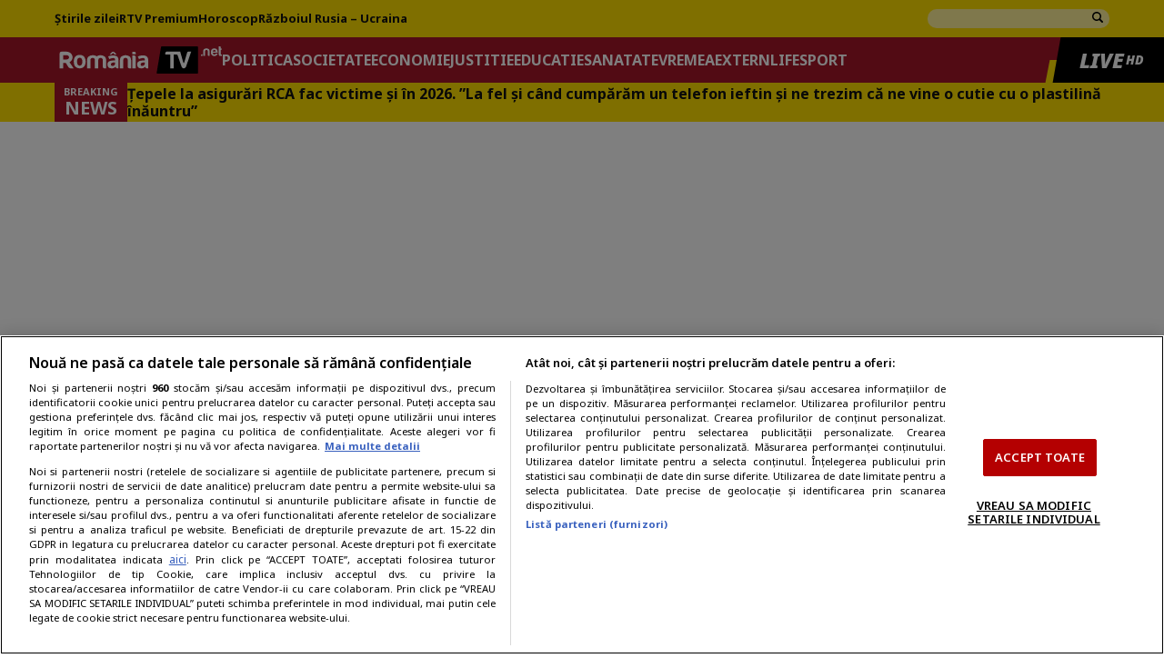

--- FILE ---
content_type: text/html; charset=UTF-8
request_url: https://www.romaniatv.net/klaus-iohannis-nu-e-realist-pentru-romania-sa-fixam-orice-termen-pentru-moneda-euro-in-acest-moment-tara-noastra-nu-indeplineste-aceste-criterii_7356941.html
body_size: 28596
content:
<!doctype html>
<html lang="ro">
<head>
    <meta charset="utf-8">
    <meta name="viewport" content="width=device-width, initial-scale=1.0"/>
    <meta name="HandheldFriendly" content="true"/>
    <meta name="MobileOptimized" content="420"/>
    <meta name="theme-color" content="#A61729">
    <meta name="referrer" content="origin-when-cross-origin">

    
    <link rel="Shortcut Icon" type="image/x-icon" href="/favicon.ico"/>

    <link rel="preconnect" href="https://fonts.googleapis.com">
    <link rel="preconnect" href="https://fonts.gstatic.com" crossorigin>
    <style id="" media="all">/* cyrillic-ext */
@font-face {
  font-family: 'Noto Sans';
  font-style: italic;
  font-weight: 100 900;
  font-stretch: 100%;
  font-display: swap;
  src: url(/fonts.gstatic.com/s/notosans/v42/o-0ZIpQlx3QUlC5A4PNr4C5OaxRsfNNlKbCePevttHOmHS91ixg0.woff2) format('woff2');
  unicode-range: U+0460-052F, U+1C80-1C8A, U+20B4, U+2DE0-2DFF, U+A640-A69F, U+FE2E-FE2F;
}
/* cyrillic */
@font-face {
  font-family: 'Noto Sans';
  font-style: italic;
  font-weight: 100 900;
  font-stretch: 100%;
  font-display: swap;
  src: url(/fonts.gstatic.com/s/notosans/v42/o-0ZIpQlx3QUlC5A4PNr4C5OaxRsfNNlKbCePevtvXOmHS91ixg0.woff2) format('woff2');
  unicode-range: U+0301, U+0400-045F, U+0490-0491, U+04B0-04B1, U+2116;
}
/* devanagari */
@font-face {
  font-family: 'Noto Sans';
  font-style: italic;
  font-weight: 100 900;
  font-stretch: 100%;
  font-display: swap;
  src: url(/fonts.gstatic.com/s/notosans/v42/o-0ZIpQlx3QUlC5A4PNr4C5OaxRsfNNlKbCePevtuHOmHS91ixg0.woff2) format('woff2');
  unicode-range: U+0900-097F, U+1CD0-1CF9, U+200C-200D, U+20A8, U+20B9, U+20F0, U+25CC, U+A830-A839, U+A8E0-A8FF, U+11B00-11B09;
}
/* greek-ext */
@font-face {
  font-family: 'Noto Sans';
  font-style: italic;
  font-weight: 100 900;
  font-stretch: 100%;
  font-display: swap;
  src: url(/fonts.gstatic.com/s/notosans/v42/o-0ZIpQlx3QUlC5A4PNr4C5OaxRsfNNlKbCePevttXOmHS91ixg0.woff2) format('woff2');
  unicode-range: U+1F00-1FFF;
}
/* greek */
@font-face {
  font-family: 'Noto Sans';
  font-style: italic;
  font-weight: 100 900;
  font-stretch: 100%;
  font-display: swap;
  src: url(/fonts.gstatic.com/s/notosans/v42/o-0ZIpQlx3QUlC5A4PNr4C5OaxRsfNNlKbCePevtunOmHS91ixg0.woff2) format('woff2');
  unicode-range: U+0370-0377, U+037A-037F, U+0384-038A, U+038C, U+038E-03A1, U+03A3-03FF;
}
/* vietnamese */
@font-face {
  font-family: 'Noto Sans';
  font-style: italic;
  font-weight: 100 900;
  font-stretch: 100%;
  font-display: swap;
  src: url(/fonts.gstatic.com/s/notosans/v42/o-0ZIpQlx3QUlC5A4PNr4C5OaxRsfNNlKbCePevttnOmHS91ixg0.woff2) format('woff2');
  unicode-range: U+0102-0103, U+0110-0111, U+0128-0129, U+0168-0169, U+01A0-01A1, U+01AF-01B0, U+0300-0301, U+0303-0304, U+0308-0309, U+0323, U+0329, U+1EA0-1EF9, U+20AB;
}
/* latin-ext */
@font-face {
  font-family: 'Noto Sans';
  font-style: italic;
  font-weight: 100 900;
  font-stretch: 100%;
  font-display: swap;
  src: url(/fonts.gstatic.com/s/notosans/v42/o-0ZIpQlx3QUlC5A4PNr4C5OaxRsfNNlKbCePevtt3OmHS91ixg0.woff2) format('woff2');
  unicode-range: U+0100-02BA, U+02BD-02C5, U+02C7-02CC, U+02CE-02D7, U+02DD-02FF, U+0304, U+0308, U+0329, U+1D00-1DBF, U+1E00-1E9F, U+1EF2-1EFF, U+2020, U+20A0-20AB, U+20AD-20C0, U+2113, U+2C60-2C7F, U+A720-A7FF;
}
/* latin */
@font-face {
  font-family: 'Noto Sans';
  font-style: italic;
  font-weight: 100 900;
  font-stretch: 100%;
  font-display: swap;
  src: url(/fonts.gstatic.com/s/notosans/v42/o-0ZIpQlx3QUlC5A4PNr4C5OaxRsfNNlKbCePevtuXOmHS91iw.woff2) format('woff2');
  unicode-range: U+0000-00FF, U+0131, U+0152-0153, U+02BB-02BC, U+02C6, U+02DA, U+02DC, U+0304, U+0308, U+0329, U+2000-206F, U+20AC, U+2122, U+2191, U+2193, U+2212, U+2215, U+FEFF, U+FFFD;
}
/* cyrillic-ext */
@font-face {
  font-family: 'Noto Sans';
  font-style: normal;
  font-weight: 100 900;
  font-stretch: 100%;
  font-display: swap;
  src: url(/fonts.gstatic.com/s/notosans/v42/o-0bIpQlx3QUlC5A4PNB6Ryti20_6n1iPHjc5aPdu3mhPy1Fig.woff2) format('woff2');
  unicode-range: U+0460-052F, U+1C80-1C8A, U+20B4, U+2DE0-2DFF, U+A640-A69F, U+FE2E-FE2F;
}
/* cyrillic */
@font-face {
  font-family: 'Noto Sans';
  font-style: normal;
  font-weight: 100 900;
  font-stretch: 100%;
  font-display: swap;
  src: url(/fonts.gstatic.com/s/notosans/v42/o-0bIpQlx3QUlC5A4PNB6Ryti20_6n1iPHjc5ardu3mhPy1Fig.woff2) format('woff2');
  unicode-range: U+0301, U+0400-045F, U+0490-0491, U+04B0-04B1, U+2116;
}
/* devanagari */
@font-face {
  font-family: 'Noto Sans';
  font-style: normal;
  font-weight: 100 900;
  font-stretch: 100%;
  font-display: swap;
  src: url(/fonts.gstatic.com/s/notosans/v42/o-0bIpQlx3QUlC5A4PNB6Ryti20_6n1iPHjc5a_du3mhPy1Fig.woff2) format('woff2');
  unicode-range: U+0900-097F, U+1CD0-1CF9, U+200C-200D, U+20A8, U+20B9, U+20F0, U+25CC, U+A830-A839, U+A8E0-A8FF, U+11B00-11B09;
}
/* greek-ext */
@font-face {
  font-family: 'Noto Sans';
  font-style: normal;
  font-weight: 100 900;
  font-stretch: 100%;
  font-display: swap;
  src: url(/fonts.gstatic.com/s/notosans/v42/o-0bIpQlx3QUlC5A4PNB6Ryti20_6n1iPHjc5aLdu3mhPy1Fig.woff2) format('woff2');
  unicode-range: U+1F00-1FFF;
}
/* greek */
@font-face {
  font-family: 'Noto Sans';
  font-style: normal;
  font-weight: 100 900;
  font-stretch: 100%;
  font-display: swap;
  src: url(/fonts.gstatic.com/s/notosans/v42/o-0bIpQlx3QUlC5A4PNB6Ryti20_6n1iPHjc5a3du3mhPy1Fig.woff2) format('woff2');
  unicode-range: U+0370-0377, U+037A-037F, U+0384-038A, U+038C, U+038E-03A1, U+03A3-03FF;
}
/* vietnamese */
@font-face {
  font-family: 'Noto Sans';
  font-style: normal;
  font-weight: 100 900;
  font-stretch: 100%;
  font-display: swap;
  src: url(/fonts.gstatic.com/s/notosans/v42/o-0bIpQlx3QUlC5A4PNB6Ryti20_6n1iPHjc5aHdu3mhPy1Fig.woff2) format('woff2');
  unicode-range: U+0102-0103, U+0110-0111, U+0128-0129, U+0168-0169, U+01A0-01A1, U+01AF-01B0, U+0300-0301, U+0303-0304, U+0308-0309, U+0323, U+0329, U+1EA0-1EF9, U+20AB;
}
/* latin-ext */
@font-face {
  font-family: 'Noto Sans';
  font-style: normal;
  font-weight: 100 900;
  font-stretch: 100%;
  font-display: swap;
  src: url(/fonts.gstatic.com/s/notosans/v42/o-0bIpQlx3QUlC5A4PNB6Ryti20_6n1iPHjc5aDdu3mhPy1Fig.woff2) format('woff2');
  unicode-range: U+0100-02BA, U+02BD-02C5, U+02C7-02CC, U+02CE-02D7, U+02DD-02FF, U+0304, U+0308, U+0329, U+1D00-1DBF, U+1E00-1E9F, U+1EF2-1EFF, U+2020, U+20A0-20AB, U+20AD-20C0, U+2113, U+2C60-2C7F, U+A720-A7FF;
}
/* latin */
@font-face {
  font-family: 'Noto Sans';
  font-style: normal;
  font-weight: 100 900;
  font-stretch: 100%;
  font-display: swap;
  src: url(/fonts.gstatic.com/s/notosans/v42/o-0bIpQlx3QUlC5A4PNB6Ryti20_6n1iPHjc5a7du3mhPy0.woff2) format('woff2');
  unicode-range: U+0000-00FF, U+0131, U+0152-0153, U+02BB-02BC, U+02C6, U+02DA, U+02DC, U+0304, U+0308, U+0329, U+2000-206F, U+20AC, U+2122, U+2191, U+2193, U+2212, U+2215, U+FEFF, U+FFFD;
}
</style>


	<meta name='robots' content='index, follow, max-image-preview:large, max-snippet:-1, max-video-preview:-1' />
	<style>img:is([sizes="auto" i], [sizes^="auto," i]) { contain-intrinsic-size: 3000px 1500px }</style>
	    <script id="uniqode_sync" type="text/javascript" data-no-optimize="1" data-no-defer="1">
        var uniqode = uniqode || {};
        uniqode.cmd = uniqode.cmd || [];
        uniqode.cmd.push(['page', {
            site: "romaniatv",
            section: "post",
            category: JSON.parse('["politica","stiri"]'),
            subcategory: JSON.parse('[]'),
            article: "7356941",
            tags: JSON.parse('["klaus-iohannis-3152","moneda-euro-12941"]'),
            adsafe: "yes",
        }]);
        var googletag = googletag || {};
        googletag.cmd = googletag.cmd || [];
        var cX = cX || { options: { consent: true } };
        cX.callQueue = cX.callQueue || [];
        var uqhb = uqhb || {};
        uqhb.que = uqhb.que || [];
    </script>
    <script src="https://ineed2s.ro/romaniatv.net/uniqode.sync.min.js"  type="text/javascript" data-cfasync="false" data-no-optimize="1" data-no-defer="1" async></script>

	<!-- This site is optimized with the Yoast SEO plugin v24.4 - https://yoast.com/wordpress/plugins/seo/ -->
	<title>Klaus Iohannis: &quot;Nu e realist pentru România să fixăm orice termen pentru adoptarea monedei euro. În acest moment țara noastră nu îndeplinește acele criterii&quot;</title>
	<meta name="description" content="Klaus Iohannis: &quot;Nu e realist pentru România să fixăm orice termen pentru adoptarea monedei euro. În acest moment țara noastră..." />
	<link rel="canonical" href="https://www.romaniatv.net/klaus-iohannis-nu-e-realist-pentru-romania-sa-fixam-orice-termen-pentru-moneda-euro-in-acest-moment-tara-noastra-nu-indeplineste-aceste-criterii_7356941.html" />
	<meta property="og:locale" content="ro_RO" />
	<meta property="og:type" content="article" />
	<meta property="og:title" content="Klaus Iohannis: &quot;Nu e realist pentru România să fixăm orice termen pentru adoptarea monedei euro. În acest moment țara noastră nu îndeplinește acele criterii&quot;" />
	<meta property="og:description" content="Klaus Iohannis: &quot;Nu e realist pentru România să fixăm orice termen pentru adoptarea monedei euro. În acest moment țara noastră..." />
	<meta property="og:url" content="https://www.romaniatv.net/klaus-iohannis-nu-e-realist-pentru-romania-sa-fixam-orice-termen-pentru-moneda-euro-in-acest-moment-tara-noastra-nu-indeplineste-aceste-criterii_7356941.html" />
	<meta property="og:site_name" content="Romania TV" />
	<meta property="article:publisher" content="https://www.facebook.com/RomaniaTV" />
	<meta property="article:author" content="https://www.facebook.com/simion.claudia.5/" />
	<meta property="article:published_time" content="2023-03-23T10:31:30+00:00" />
	<meta property="article:modified_time" content="2023-03-23T10:36:37+00:00" />
	<meta property="og:image" content="https://www.romaniatv.net/wp-content/uploads/2023/03/WhatsApp-Image-2023-03-23-at-12.29.55.jpeg" />
	<meta property="og:image:width" content="761" />
	<meta property="og:image:height" content="424" />
	<meta property="og:image:type" content="image/jpeg" />
	<meta name="author" content="Alina Costache" />
	<meta name="twitter:card" content="summary_large_image" />
	<script type="application/ld+json" class="yoast-schema-graph">{"@context":"https://schema.org","@graph":[{"@type":"NewsArticle","@id":"https://www.romaniatv.net/klaus-iohannis-nu-e-realist-pentru-romania-sa-fixam-orice-termen-pentru-moneda-euro-in-acest-moment-tara-noastra-nu-indeplineste-aceste-criterii_7356941.html#article","isPartOf":{"@id":"https://www.romaniatv.net/klaus-iohannis-nu-e-realist-pentru-romania-sa-fixam-orice-termen-pentru-moneda-euro-in-acest-moment-tara-noastra-nu-indeplineste-aceste-criterii_7356941.html"},"author":[{"@type":"Person","name":"Alina Costache","url":"https://www.romaniatv.net/autor/alina-costache"}],"headline":"Klaus Iohannis: &#8222;Nu e realist pentru România să fixăm orice termen pentru adoptarea monedei euro. În acest moment țara noastră nu îndeplinește acele criterii&#8221;","datePublished":"2023-03-23T10:31:30+00:00","dateModified":"2023-03-23T10:36:37+00:00","mainEntityOfPage":{"@id":"https://www.romaniatv.net/klaus-iohannis-nu-e-realist-pentru-romania-sa-fixam-orice-termen-pentru-moneda-euro-in-acest-moment-tara-noastra-nu-indeplineste-aceste-criterii_7356941.html"},"wordCount":365,"publisher":{"@id":"https://www.romaniatv.net/#organization"},"image":{"@id":"https://www.romaniatv.net/klaus-iohannis-nu-e-realist-pentru-romania-sa-fixam-orice-termen-pentru-moneda-euro-in-acest-moment-tara-noastra-nu-indeplineste-aceste-criterii_7356941.html#primaryimage"},"thumbnailUrl":"https://www.romaniatv.net/wp-content/uploads/2023/03/WhatsApp-Image-2023-03-23-at-12.29.55.jpeg","keywords":["klaus iohannis","moneda euro"],"articleSection":["Politica","Știri"],"inLanguage":"ro-RO"},{"@type":"WebPage","@id":"https://www.romaniatv.net/klaus-iohannis-nu-e-realist-pentru-romania-sa-fixam-orice-termen-pentru-moneda-euro-in-acest-moment-tara-noastra-nu-indeplineste-aceste-criterii_7356941.html","url":"https://www.romaniatv.net/klaus-iohannis-nu-e-realist-pentru-romania-sa-fixam-orice-termen-pentru-moneda-euro-in-acest-moment-tara-noastra-nu-indeplineste-aceste-criterii_7356941.html","name":"Klaus Iohannis: \"Nu e realist pentru România să fixăm orice termen pentru adoptarea monedei euro. În acest moment țara noastră nu îndeplinește acele criterii\"","isPartOf":{"@id":"https://www.romaniatv.net/#website"},"primaryImageOfPage":{"@id":"https://www.romaniatv.net/klaus-iohannis-nu-e-realist-pentru-romania-sa-fixam-orice-termen-pentru-moneda-euro-in-acest-moment-tara-noastra-nu-indeplineste-aceste-criterii_7356941.html#primaryimage"},"image":{"@id":"https://www.romaniatv.net/klaus-iohannis-nu-e-realist-pentru-romania-sa-fixam-orice-termen-pentru-moneda-euro-in-acest-moment-tara-noastra-nu-indeplineste-aceste-criterii_7356941.html#primaryimage"},"thumbnailUrl":"https://www.romaniatv.net/wp-content/uploads/2023/03/WhatsApp-Image-2023-03-23-at-12.29.55.jpeg","datePublished":"2023-03-23T10:31:30+00:00","dateModified":"2023-03-23T10:36:37+00:00","description":"Klaus Iohannis: \"Nu e realist pentru România să fixăm orice termen pentru adoptarea monedei euro. În acest moment țara noastră...","breadcrumb":{"@id":"https://www.romaniatv.net/klaus-iohannis-nu-e-realist-pentru-romania-sa-fixam-orice-termen-pentru-moneda-euro-in-acest-moment-tara-noastra-nu-indeplineste-aceste-criterii_7356941.html#breadcrumb"},"inLanguage":"ro-RO","potentialAction":[{"@type":"ReadAction","target":["https://www.romaniatv.net/klaus-iohannis-nu-e-realist-pentru-romania-sa-fixam-orice-termen-pentru-moneda-euro-in-acest-moment-tara-noastra-nu-indeplineste-aceste-criterii_7356941.html"]}]},{"@type":"ImageObject","inLanguage":"ro-RO","@id":"https://www.romaniatv.net/klaus-iohannis-nu-e-realist-pentru-romania-sa-fixam-orice-termen-pentru-moneda-euro-in-acest-moment-tara-noastra-nu-indeplineste-aceste-criterii_7356941.html#primaryimage","url":"https://www.romaniatv.net/wp-content/uploads/2023/03/WhatsApp-Image-2023-03-23-at-12.29.55.jpeg","contentUrl":"https://www.romaniatv.net/wp-content/uploads/2023/03/WhatsApp-Image-2023-03-23-at-12.29.55.jpeg","width":761,"height":424},{"@type":"BreadcrumbList","@id":"https://www.romaniatv.net/klaus-iohannis-nu-e-realist-pentru-romania-sa-fixam-orice-termen-pentru-moneda-euro-in-acest-moment-tara-noastra-nu-indeplineste-aceste-criterii_7356941.html#breadcrumb","itemListElement":[{"@type":"ListItem","position":1,"name":"Prima pagină","item":"https://www.romaniatv.net/"},{"@type":"ListItem","position":2,"name":"Știri"}]},{"@type":"WebSite","@id":"https://www.romaniatv.net/#website","url":"https://www.romaniatv.net/","name":"Romania TV","description":"Noi dăm știrea exactă!","publisher":{"@id":"https://www.romaniatv.net/#organization"},"potentialAction":[{"@type":"SearchAction","target":{"@type":"EntryPoint","urlTemplate":"https://www.romaniatv.net/?s={search_term_string}"},"query-input":{"@type":"PropertyValueSpecification","valueRequired":true,"valueName":"search_term_string"}}],"inLanguage":"ro-RO"},{"@type":"Organization","@id":"https://www.romaniatv.net/#organization","name":"RTV Satellite NET SRL","url":"https://www.romaniatv.net/","logo":{"@type":"ImageObject","inLanguage":"ro-RO","@id":"https://www.romaniatv.net/#/schema/logo/image/","url":"https://www.romaniatv.net/wp-content/uploads/2020/11/fb-logo-rtv.png","contentUrl":"https://www.romaniatv.net/wp-content/uploads/2020/11/fb-logo-rtv.png","width":1200,"height":700,"caption":"RTV Satellite NET SRL"},"image":{"@id":"https://www.romaniatv.net/#/schema/logo/image/"},"sameAs":["https://www.facebook.com/RomaniaTV","https://www.youtube.com/c/RomaniaTVOFICIAL"]}]}</script>
	<!-- / Yoast SEO plugin. -->


<link rel="alternate" type="application/rss+xml" title="Romania TV &raquo; Flux" href="https://www.romaniatv.net/feed" />
<link rel="alternate" type="application/rss+xml" title="Romania TV &raquo; Flux comentarii" href="https://www.romaniatv.net/comments/feed" />
<style id='pdfemb-pdf-embedder-viewer-style-inline-css' type='text/css'>
.wp-block-pdfemb-pdf-embedder-viewer{max-width:none}

</style>
<link rel='stylesheet' id='strawberry-article-css-css' href='https://www.romaniatv.net/wp-content/themes/romaniatv-twentyfour/assets/css/build/article/css.css?ver=1753102452' type='text/css' media='all' />
<link rel="https://api.w.org/" href="https://www.romaniatv.net/wp-json/" /><link rel="alternate" title="JSON" type="application/json" href="https://www.romaniatv.net/wp-json/wp/v2/posts/7356941" /><link rel="EditURI" type="application/rsd+xml" title="RSD" href="https://www.romaniatv.net/xmlrpc.php?rsd" />
<link rel='shortlink' href='https://www.romaniatv.net/?p=7356941' />
<link rel="alternate" title="oEmbed (JSON)" type="application/json+oembed" href="https://www.romaniatv.net/wp-json/oembed/1.0/embed?url=https%3A%2F%2Fwww.romaniatv.net%2Fklaus-iohannis-nu-e-realist-pentru-romania-sa-fixam-orice-termen-pentru-moneda-euro-in-acest-moment-tara-noastra-nu-indeplineste-aceste-criterii_7356941.html" />
<link rel="alternate" title="oEmbed (XML)" type="text/xml+oembed" href="https://www.romaniatv.net/wp-json/oembed/1.0/embed?url=https%3A%2F%2Fwww.romaniatv.net%2Fklaus-iohannis-nu-e-realist-pentru-romania-sa-fixam-orice-termen-pentru-moneda-euro-in-acest-moment-tara-noastra-nu-indeplineste-aceste-criterii_7356941.html&#038;format=xml" />
<link rel="icon" href="https://www.romaniatv.net/wp-content/uploads/2024/05/cropped-wp-logo-r-32x32.jpg" sizes="32x32" />
<link rel="icon" href="https://www.romaniatv.net/wp-content/uploads/2024/05/cropped-wp-logo-r-192x192.jpg" sizes="192x192" />
<link rel="apple-touch-icon" href="https://www.romaniatv.net/wp-content/uploads/2024/05/cropped-wp-logo-r-180x180.jpg" />
<meta name="msapplication-TileImage" content="https://www.romaniatv.net/wp-content/uploads/2024/05/cropped-wp-logo-r-270x270.jpg" />
		<style type="text/css" id="wp-custom-css">
			#SC_TBlock_753707 .a1187602914 .a1668429388 {
	z-index: 1 !important;
}

.page__title h1 {
	color:#000000;
	font-weight:bold;
}

.bg-yellow-400 {
	background-color: #ffe634;
}

.page-id-5009564 .page__content {
	width:100%;
}

.page-id-5009564 .page__title {
	text-align:center;
}		</style>
		
    <!-- ANALYTICS -->
	<!-- Global site tag (gtag.js) - Google Analytics -->
<script async src="https://www.googletagmanager.com/gtag/js?id=UA-26520222-8"></script>
<script>
    window.dataLayer = window.dataLayer || [];
    function gtag() {
        dataLayer.push(arguments);
    }
    gtag('js', new Date());
    gtag('config', 'UA-26520222-8');
    gtag('config', 'G-CN6CF4DSQ2');
</script>


<!-- Cxense SATI META begin -->
	<meta name="cXenseParse:pageclass" content="article"/>
<meta name="cXenseParse:url" content="https://www.romaniatv.net/klaus-iohannis-nu-e-realist-pentru-romania-sa-fixam-orice-termen-pentru-moneda-euro-in-acest-moment-tara-noastra-nu-indeplineste-aceste-criterii_7356941.html"/>
<!-- Cxense SATI META end -->

<script>(function(){var dbpr=100;if(Math.random()*100>100-dbpr){var d="dbbRum",w=window,o=document,a=addEventListener,scr=o.createElement("script");scr.async=!0;w[d]=w[d]||[];w[d].push(["presampling",dbpr]);["error","unhandledrejection"].forEach(function(t){a(t,function(e){w[d].push([t,e])});});scr.src="https://cdn.debugbear.com/jU9SHLdGHFm1.js";o.head.appendChild(scr);}})()</script>	
</head>
<body class="post-template-default single single-post postid-7356941 single-format-standard wp-embed-responsive font-main font-13">
<script>
    var ad = document.createElement('div');
    ad.id = 'AdSense';
    ad.className = 'AdSense';
    ad.style.display = 'block';
    ad.style.position = 'absolute';
    ad.style.top = '-1px';
    ad.style.height = '1px';
    document.body.appendChild(ad);
</script>
<header id="header" class="header">
    <div class="header__wrapper">
        <div class="bg-yellow padding-y-10 smb:hidden">
            <div class="container">
                <div class="display-flex items-center">
                    <nav id="top-nav" class="navbar">
                        <ul class="color-dark">
							<li id="menu-item-5008909" class="menu-item menu-item-type-post_type menu-item-object-page menu-item-5008909"><a href="https://www.romaniatv.net/ultimele-stiri">Știrile zilei</a></li>
<li id="menu-item-5572498" class="menu-item menu-item-type-taxonomy menu-item-object-category menu-item-5572498"><a href="https://www.romaniatv.net/rtv-premium">RTV Premium</a></li>
<li id="menu-item-6976781" class="menu-item menu-item-type-taxonomy menu-item-object-category menu-item-6976781"><a href="https://www.romaniatv.net/horoscop">Horoscop</a></li>
<li id="menu-item-6164448" class="menu-item menu-item-type-custom menu-item-object-custom menu-item-6164448"><a href="https://www.romaniatv.net/tag/criza-ucraina-247246">Războiul Rusia &#8211; Ucraina</a></li>
                        </ul>
                    </nav>
					<form class="width-200 mg-left-auto" method="get" action="/">
    <div class="display-flex items-center bg-white-t6 rounded-100">
        <input class="flex-100" type="text" name="s">
        <button type="submit">
            <svg xmlns="http://www.w3.org/2000/svg" width="16" height="16" xml:space="preserve"
                 viewBox="0 0 32 32"><path
                        d="m27.414 24.586-5.077-5.077A9.932 9.932 0 0 0 24 14c0-5.514-4.486-10-10-10S4 8.486 4 14s4.486 10 10 10a9.932 9.932 0 0 0 5.509-1.663l5.077 5.077a2 2 0 1 0 2.828-2.828zM7 14c0-3.86 3.14-7 7-7s7 3.14 7 7-3.14 7-7 7-7-3.14-7-7z"/></svg>
        </button>
    </div>
</form>					                </div>
            </div>
        </div>
        <div class="bg-red smb:padding-y-5 padding-y-10 relative">
            <div class="container">
                <div class="display-flex items-center gap-20 smb:padding-x-10 ">
                    <div class="bars md:hidden"><label for="pushmenu-open" class="pushmenu-open"><span class="lines"></span></label></div>
                    <div class="logo">
                        <a href="https://www.romaniatv.net/">
							<svg xmlns="http://www.w3.org/2000/svg" width="865" height="141" viewBox="0 0 865 141">
    <g id="Layer_1">
        <style>.st2 {
                fill: #fff
            }</style>
        <g id="svg_17">
            <path id="svg_5"
                  d="M741.7 137.8c0 1.6-1.3 2.8-2.8 2.8H530c-1.6 0-2.6-1.3-2.4-2.8L550.5 3.1c.3-1.5 1.7-2.8 3.3-2.8h184.9c1.6 0 2.8 1.3 2.8 2.8v134.7h.2z"
                  style="fill:#000000"/>
            <path id="svg_6"
                  d="M510.3 137.8c-.3 1.5-1.7 2.8-3.3 2.8H2.8c-1.6 0-2.8-1.3-2.8-2.8V3.2C0 1.6 1.3.4 2.8.4h528c1.6 0 2.6 1.3 2.4 2.8l-22.9 134.6z"
                  style="fill:#a61729"/>
            <path id="svg_7"
                  d="M760 41.7h4.9v7.9H757v-4.9c0-2 1-3 3-3m41.7 7.9h-5c-1.4 0-2.6-.5-3.5-1.4-.9-.9-1.4-2.1-1.4-3.5V25.1c0-2.3-.7-4-2.1-5-1.4-1.1-3-1.6-4.7-1.6-1.7 0-3.3.5-4.6 1.6-1.4 1.1-2 2.7-2 5v24.5h-10.1V27.1c0-6.5 1.7-10.9 5.1-13.1 3.4-2.2 7.2-3.4 11.3-3.6 4.2 0 8.1 1.1 11.7 3.3 3.6 2.2 5.3 6.7 5.3 13.4v22.5zm37.1-34c-3.2-3.5-7.6-5.2-13.4-5.2-5.5 0-9.8 1.8-12.8 5.3s-4.5 8.3-4.5 14.4c0 6.4 1.5 11.4 4.6 14.9 3.1 3.6 7.4 5.3 12.8 5.3 4.5 0 8.3-1.1 11.3-3.3 3-2.1 5-5.2 6.1-9.2h-7.2c-1.2 0-2 .2-2.7.7-.6.5-1 .9-1.1 1.2l-.8.8c-.2.2-.5.4-.8.5-1.2.7-2.5 1-4.2 1-2.5 0-4.4-.8-5.6-2.3-1.3-1.4-2.1-3.7-2.2-6.6h25c.1-.2.1-.5.1-1v-1.6c0-6.4-1.5-11.4-4.6-14.9m-20.5 10.9c.1-2.5.8-4.4 2.2-5.8 1.4-1.3 3.1-2 5.2-2 2.3 0 4.1.7 5.3 2 1.2 1.3 1.8 3.2 2 5.8h-14.7zM865 49.6c-3.2.2-6.6.1-10.3-.1-3.7-.3-5.6-2.6-5.6-7.1V0h5.2c1.2 0 2.4.5 3.3 1.4 1 1 1.4 2.1 1.4 3.5v6.5h5.9v2c0 1.4-.5 2.6-1.4 3.5-1 .9-2.1 1.4-3.5 1.4h-1v21.3c0 1.6 1 2.5 2.9 2.5h3v7.5h.1z"
                  class="st2"/>
            <path id="svg_8"
                  d="M641.4 61.2h-.1l14.9 43.1c1.8 5.3 7.2 9.6 11.9 9.6s10.1-4.3 11.9-9.6l14.7-43.1L706.4 27h-12.9c-4.7 0-7.6 2.2-8.6 6.6l-8 27.6h-.1l-6.1 21c-1.6 5.4-4.1 5.4-5.6 0l-6-21h.1L649.5 27h-68c-2.5 0-4.7.9-6.4 2.7-1.8 1.8-2.7 3.9-2.7 6.4v6.3h25.8v71.5h17.9V42.4h15c2.5 0 4.2 2 5.2 4.1l5.1 14.7z"
                  class="st2"/>
            <path id="svg_9"
                  d="M395.7 113.9h-8.8c-2.5 0-4.6-.8-6.1-2.4-1.6-1.6-2.4-3.6-2.4-6.1V71.3c0-4-1.2-6.9-3.6-8.8-2.4-1.8-5.1-2.8-8.1-2.8s-5.7.9-8 2.8c-2.3 1.8-3.5 4.8-3.5 8.8v42.6h-17.6V74.8c0-11.4 3-19 8.9-22.8 5.9-3.8 12.5-5.9 19.7-6.3 7.4 0 14.1 1.9 20.3 5.8 6.2 3.8 9.3 11.6 9.3 23.3v39.1h-.1z"
                  class="st2"/>
            <path id="svg_10"
                  d="M109 106.5c-3.5-3-6-7.1-7.5-12.2s-2.3-10.4-2.3-15.9c0-4.5.6-9 1.9-13.5 1.3-4.5 3.2-8.3 5.9-11.3 4.3-5 9.9-8 16.8-8.9 6.9-.9 13-.4 18.6 1.6 6.4 2.5 11 6.9 14 13 2.8 5.5 4.3 12 4.3 19.3 0 5.3-.6 9.9-1.8 13.8-1.2 3.8-2.7 7.1-4.5 9.8-4 5.5-9.1 8.9-15.3 10.3-5.5 1.5-11.1 1.6-16.7.4-5.5-1.2-10-3.4-13.4-6.4m12.1-44.1c-3.5 3.8-5.1 9.6-4.8 17.2.3 7.6 1.8 12.9 4.3 15.9 1 1.3 2.8 2.5 5.3 3.4 2.5.9 5.1 1 7.6.2 2.6-.8 4.9-2.6 6.9-5.6 2-3 3.1-7.9 3.3-14.5 0-6-1-10.5-2.9-13.5s-4.1-4.9-6.6-5.8c-2.5-.8-5-.9-7.5-.1-2.6.7-4.5 1.6-5.6 2.8"
                  class="st2"/>
            <path id="svg_11"
                  d="M225.8 113.9h-17.3V71.3c0-4-1.2-6.9-3.6-8.8-2.4-1.8-5.1-2.8-8.1-2.8s-5.7.9-8 2.8c-2.3 1.8-3.5 4.8-3.5 8.8v42.6h-17.6V74.8c0-11.4 3-19 8.9-22.8 5.9-3.8 12.5-5.9 19.7-6.3 3.8 0 7.6.4 11.3 1.3 3.7.8 7 2.5 10 5 2.5-2.2 5.5-3.7 8.9-4.6 3.4-.9 7-1.5 10.7-1.6 7.4 0 14.1 1.9 20.3 5.8 6.2 3.8 9.3 11.6 9.3 23.3V114H258c-2.5 0-4.6-.8-6.1-2.4-1.6-1.6-2.4-3.6-2.4-6.1V71.4c0-4-1.2-6.9-3.6-8.8-2.4-1.8-5.1-2.8-8.1-2.8s-5.7.9-8.1 2.8c-2.4 1.8-3.6 4.8-3.6 8.8v42.5h-.3z"
                  class="st2"/>
            <path id="svg_12"
                  d="M402.6 27.7h9c2.3 0 4.3.8 6 2.5 1.7 1.7 2.5 3.7 2.5 6v5.3h-17.6V27.7h.1zm0 19.5h9c2.3 0 4.3.8 6 2.5 1.7 1.7 2.5 3.7 2.5 6v58.2h-17.6V47.2h.1z"
                  class="st2"/>
            <path id="svg_13"
                  d="M484 69c-.2-5.2-1.4-9.5-3.8-12.8-1.1-1.7-2.6-3.2-4.5-4.5-4.8-3.4-11.7-5.1-20.5-5.1-8.4 0-16.7 1.8-24.6 5.5l5.8 13.8c.8-.4 1.6-.6 2.4-1 1.5-.6 2.9-1.2 4.3-1.7l1.8-.6c.4-.1.9-.3 1.3-.4.2-.1.4-.1.6-.1 3.6-1.1 7-1.7 10-1.7 4.8 0 7.8 1.7 9.1 5 .5 1.3.8 2.9.8 4.7v2.8l-11.1.3c-9.6.3-16.7 2.1-21.5 5.3-4.8 3.2-7.1 8.2-7.1 15 0 6.5 1.8 11.5 5.3 15s8.4 5.3 14.5 5.3c5 0 9.6-.4 12.7-1.9 3.1-1.4 6.4-3 10.1-6.4v.4c0 2.3.7 4.2 2 5.6 1.3 1.4 3 2.2 5.1 2.2h7.3V69zm-17.3 19.4c0 3.9-1.2 6.9-3.6 9.3-2.4 2.3-5.7 3.5-9.7 3.5-5.6 0-8.5-2.5-8.5-7.4 0-3.4 1.2-6 3.7-7.7 2.5-1.7 6.3-2.6 11.3-2.7l6.7-.2v5.2h.1z"
                  class="st2"/>
            <path id="svg_14"
                  d="M330.5 69c-.2-5.2-1.4-9.5-3.8-12.8-1.1-1.7-2.6-3.2-4.5-4.5-4.8-3.4-11.7-5.1-20.5-5.1-8.4 0-16.7 1.8-24.6 5.5l5.8 13.8c.8-.4 1.6-.6 2.4-1 1.5-.6 2.9-1.2 4.3-1.7l1.8-.6c.4-.1.9-.3 1.3-.4.2-.1.4-.1.6-.1 3.6-1.1 7-1.7 10-1.7 4.8 0 7.8 1.7 9.1 5 .5 1.3.8 2.9.8 4.7v2.8l-11.1.3c-9.6.3-16.7 2.1-21.5 5.3-4.8 3.2-7.1 8.2-7.1 15 0 6.5 1.8 11.5 5.3 15s8.4 5.3 14.5 5.3c5 0 9.6-.4 12.7-1.9 3.1-1.4 6.4-3 10.2-6.4v.4c0 2.3.7 4.2 2 5.6 1.3 1.4 3 2.2 5.1 2.2h7.3l-.1-44.7zm-17.3 19.4c0 3.9-1.2 6.9-3.6 9.3-2.4 2.3-5.7 3.5-9.7 3.5-5.6 0-8.5-2.5-8.5-7.4 0-3.4 1.2-6 3.7-7.7 2.5-1.7 6.3-2.6 11.3-2.7l6.7-.2v5.2h.1z"
                  class="st2"/>
            <path id="svg_15"
                  d="m312.3 32.7 8 9.5H310l-7.5-8.3-5.3 5.5c-1 1-1.9 1.7-2.6 2.1-.8.4-1.9.6-3.4.6h-6l8-9.5c2.5-3.3 5.7-5 9.5-5 3.8.1 6.9 1.8 9.6 5.1"
                  class="st2"/>
            <path id="svg_16"
                  d="M77.2 82.1c9.5-5 15.9-14.5 15.9-25.4 0-16.1-14-29.2-31.3-29.2H35.4c-2.5 0-4.7.9-6.4 2.6-1.8 1.8-2.6 3.9-2.6 6.4v77.4h18v-28h13.9l4 6.5 7.6 12.6c.4.7.9 1.4 1.5 2.1 1.3 1.6 2.9 3 4.8 4.2 2.8 1.8 5.4 2.6 7.8 2.6h14.9L77.2 82.1zM61.8 67.9H44.4V45.4h17.4c7.2 0 13.3 5.1 13.3 11.2S69 67.9 61.8 67.9"
                  class="st2"/>
        </g>
    </g>
</svg>                        </a>
                    </div>
                    <nav id="main-nav" class="navbar smb:hidden overflow-hidden">
                        <ul class="font-16 font-700 color-white text-uppercase">
							<li id="menu-item-5008729" class="menu-item menu-item-type-taxonomy menu-item-object-category current-post-ancestor current-menu-parent current-post-parent menu-item-5008729"><a href="https://www.romaniatv.net/politica">Politica</a></li>
<li id="menu-item-5008734" class="menu-item menu-item-type-taxonomy menu-item-object-category menu-item-5008734"><a href="https://www.romaniatv.net/societate">Societate</a></li>
<li id="menu-item-5008739" class="menu-item menu-item-type-taxonomy menu-item-object-category menu-item-5008739"><a href="https://www.romaniatv.net/economie">Economie</a></li>
<li id="menu-item-5008744" class="menu-item menu-item-type-taxonomy menu-item-object-category menu-item-5008744"><a href="https://www.romaniatv.net/justitie">Justitie</a></li>
<li id="menu-item-5008749" class="menu-item menu-item-type-taxonomy menu-item-object-category menu-item-5008749"><a href="https://www.romaniatv.net/educatie">Educatie</a></li>
<li id="menu-item-5008754" class="menu-item menu-item-type-taxonomy menu-item-object-category menu-item-5008754"><a href="https://www.romaniatv.net/sanatate">Sanatate</a></li>
<li id="menu-item-5008759" class="menu-item menu-item-type-taxonomy menu-item-object-category menu-item-5008759"><a href="https://www.romaniatv.net/vremea">Vremea</a></li>
<li id="menu-item-5008764" class="menu-item menu-item-type-taxonomy menu-item-object-category menu-item-5008764"><a href="https://www.romaniatv.net/extern">Extern</a></li>
<li id="menu-item-5008769" class="menu-item menu-item-type-taxonomy menu-item-object-category menu-item-5008769"><a href="https://www.romaniatv.net/life">Life</a></li>
<li id="menu-item-5008774" class="menu-item menu-item-type-taxonomy menu-item-object-category menu-item-5008774"><a href="https://www.romaniatv.net/sport">Sport</a></li>
                        </ul>
                    </nav>
                </div>
            </div>
	        <div class="header__live">
    <a href="/live">
        <i>LIVE</i><strong>HD</strong>
    </a>
</div>        </div>

    </div>
	<div class="widget widget_strawberry_sticky_posts_widget"><div class='wide'>    <div data-template="Breaking Small">
        <div class="bg-yellow color-dark">
            <div class="container">
                <div class="article xs:width-100p display-flex gap-10  items-center">
                    <div class="breaking__label">
                        <b>Breaking</b>
                        <i>News</i>
                    </div>
                    <div class="article__content">
                                <div class="article__title font-16 font-bold line-height-120 font-weight-700 clamp-2">
            <a class="font-16 font-bold line-height-120 font-weight-700 clamp-2" href="https://www.romaniatv.net/tepele-la-asigurari-rca-fac-victime-si-in-2026-la-fel-si-cand-cumparam-un-telefon-ieftin-si-ne-trezim-ca-ne-vine-o-cutie-cu-o-plastilina-inauntru_9380974.html">Țepele la asigurări RCA fac victime și în 2026. ”La fel și când cumpărăm un telefon ieftin și ne trezim că ne vine o cutie cu o plastilină înăuntru”</a>
        </div>
		                    </div>
                </div>
                            </div>
        </div>
    </div>
</div></div><!--  :: Inactive Widget  -->	<!-- Module: PushMenu -->
<input type="checkbox" id="pushmenu-open">
<div id="pushmenu">
    <div class="modalbox modalbox--pushmenu">
        <label class="modalbox__close" for="pushmenu-open">
            <svg xmlns="http://www.w3.org/2000/svg" width="20" height="20" viewBox="0 0 24 24"><g fill="none" fill-rule="evenodd"><path d="M0 0h24v24H0z"/><path stroke="#0C0310" stroke-linecap="round" stroke-width="2" d="M17 7 7 17M7 7l10 10"/></g></svg>
        </label>
        <div class="modalbox__content height-100p">

            <div class="searchbox">
                <form action="/" class="form">
                    <input placeholder="Introdu cuvântul căutat" class="input" name="s" type="text">
                    <button class="button" type="submit">
                        <svg xmlns="http://www.w3.org/2000/svg" xml:space="preserve" viewBox="0 0 410.587 410.588"><path d="m410.587 371.351-50.044-50.044-39.866-39.866c20.505-28.842 32.685-63.996 32.685-102.009 0-97.424-79.263-176.687-176.684-176.687C79.251 2.745 0 82.008 0 179.432c0 97.423 79.251 176.675 176.678 176.675 40.698 0 78.116-13.963 108.01-37.167l68.508 68.508c.841.841 1.784 1.509 2.705 2.207l18.194 18.188 36.492-36.492zm-233.898-56.803c-74.503-.006-135.111-60.622-135.111-135.111 0-74.5 60.614-135.108 135.111-135.108 74.498 0 135.108 60.608 135.108 135.108 0 30.998-10.59 59.507-28.218 82.333-5.833 7.537-12.374 14.49-19.642 20.654-23.563 19.985-53.997 32.124-87.248 32.124z"/></svg>
                    </button>
                </form>
            </div>

            <nav class="navbar navbar--center mg-bottom-30">
                <ul class="xs:font-21 sm:font-23 font-titles text-uppercase">
					<li id="menu-item-5033618" class="menu-item menu-item-type-post_type menu-item-object-page menu-item-5033618"><a href="https://www.romaniatv.net/ultimele-stiri">Știrile zilei</a></li>
<li id="menu-item-8305183" class="menu-item menu-item-type-taxonomy menu-item-object-category menu-item-8305183"><a href="https://www.romaniatv.net/alegeri-2024">Alegeri 2025</a></li>
<li id="menu-item-8305186" class="menu-item menu-item-type-taxonomy menu-item-object-category menu-item-8305186"><a href="https://www.romaniatv.net/euro-2024">EURO 2024</a></li>
<li id="menu-item-5572508" class="menu-item menu-item-type-taxonomy menu-item-object-category menu-item-5572508"><a href="https://www.romaniatv.net/rtv-premium">RTV Premium</a></li>
<li id="menu-item-5033583" class="menu-item menu-item-type-taxonomy menu-item-object-category current-post-ancestor current-menu-parent current-post-parent menu-item-5033583"><a href="https://www.romaniatv.net/politica">Politica</a></li>
<li id="menu-item-5033598" class="menu-item menu-item-type-taxonomy menu-item-object-category menu-item-5033598"><a href="https://www.romaniatv.net/societate">Societate</a></li>
<li id="menu-item-5033558" class="menu-item menu-item-type-taxonomy menu-item-object-category menu-item-5033558"><a href="https://www.romaniatv.net/economie">Economie</a></li>
<li id="menu-item-5033573" class="menu-item menu-item-type-taxonomy menu-item-object-category menu-item-5033573"><a href="https://www.romaniatv.net/justitie">Justitie</a></li>
<li id="menu-item-5033563" class="menu-item menu-item-type-taxonomy menu-item-object-category menu-item-5033563"><a href="https://www.romaniatv.net/educatie">Educatie</a></li>
<li id="menu-item-5033588" class="menu-item menu-item-type-taxonomy menu-item-object-category menu-item-5033588"><a href="https://www.romaniatv.net/sanatate">Sanatate</a></li>
<li id="menu-item-5033613" class="menu-item menu-item-type-taxonomy menu-item-object-category menu-item-5033613"><a href="https://www.romaniatv.net/vremea">Vremea</a></li>
<li id="menu-item-5033568" class="menu-item menu-item-type-taxonomy menu-item-object-category menu-item-5033568"><a href="https://www.romaniatv.net/extern">Extern</a></li>
<li id="menu-item-5033578" class="menu-item menu-item-type-taxonomy menu-item-object-category menu-item-5033578"><a href="https://www.romaniatv.net/life">Life</a></li>
<li id="menu-item-5033603" class="menu-item menu-item-type-taxonomy menu-item-object-category menu-item-5033603"><a href="https://www.romaniatv.net/sport">Sport</a></li>
<li id="menu-item-5104448" class="menu-item menu-item-type-taxonomy menu-item-object-category menu-item-5104448"><a href="https://www.romaniatv.net/horoscop">Horoscop</a></li>
<li id="menu-item-5104453" class="menu-item menu-item-type-taxonomy menu-item-object-category menu-item-5104453"><a href="https://www.romaniatv.net/loto">Loto</a></li>
<li id="menu-item-5104458" class="menu-item menu-item-type-taxonomy menu-item-object-category menu-item-5104458"><a href="https://www.romaniatv.net/scitech">SciTech</a></li>
<li id="menu-item-5104463" class="menu-item menu-item-type-taxonomy menu-item-object-category menu-item-5104463"><a href="https://www.romaniatv.net/video">Video</a></li>
                </ul>
            </nav>

            <nav class="navbar navbar--center">
                <ul class="xs:font-16 sm:font-18 line-height-120 text-uppercase">
					                </ul>
            </nav>
        </div>

		    </div>
</div>
<!-- Pushmenu End --></header>	
			<div class="container smb:hidden mg-top-20">
    <div id="sam_branding" class="height-250">
        	<div id='div-gpt-ad-1579696652481-0'></div>
    </div>
</div>
<div class="padding-y-20 bg-grey-100">
	<div class="mg-x-auto display-flex flex-col smb:gap-10 gap-30 max-width-1000">

        <div class="xs:padding-x-20 smb:max-width-600 mg-x-auto display-flex flex-col smb:gap-10 gap-30">
            <div class="single__breadcrumbs">
                            </div>

            <div class="single__title">
                <h1>Klaus Iohannis: &#8222;Nu e realist pentru România să fixăm orice termen pentru adoptarea monedei euro. În acest moment țara noastră nu îndeplinește acele criterii&#8221;</h1>
            </div>

                            <div class="single__excerpt"><strong>Klaus Iohannis, aflat la Bruxelles, unde participă la reuniunea Consiliului European, a declarat că stabilirea unui termen pentru adoptarea monedei euro nu e un lucru realist pentru România.</strong></div>
            
            <div class="display-flex add-border-top-10 justify-between">
                <div class="single__meta">
            <a href="https://www.romaniatv.net/autor/alina-costache"><strong>Alina Costache</strong></a> <br>
    	23 mart. 2023, 12:31</div>                
    <div class="single__social">
        <div class="network">
            <a rel="noopener noreferrer"
               onclick="gtag('event', 'internal', { 'event_category': 'Share Article', 'event_label': 'Facebook', 'non_interaction': true});"
               target="_blank"
               class="bg-facebook"
               href="https://www.facebook.com/sharer/sharer.php?u=https://www.romaniatv.net/klaus-iohannis-nu-e-realist-pentru-romania-sa-fixam-orice-termen-pentru-moneda-euro-in-acest-moment-tara-noastra-nu-indeplineste-aceste-criterii_7356941.html">
                <svg xmlns="http://www.w3.org/2000/svg" xml:space="preserve" viewBox="0 0 310 310"><path d="M81.703 165.106h33.981V305a5 5 0 0 0 5 5H178.3a5 5 0 0 0 5-5V165.765h39.064a5 5 0 0 0 4.967-4.429l5.933-51.502a5 5 0 0 0-4.966-5.572h-44.996V71.978c0-9.732 5.24-14.667 15.576-14.667h29.42a5 5 0 0 0 5-5V5.037a5 5 0 0 0-5-5h-40.545A39.746 39.746 0 0 0 185.896 0c-7.035 0-31.488 1.381-50.804 19.151-21.402 19.692-18.427 43.27-17.716 47.358v37.752H81.703a5 5 0 0 0-5 5v50.844a5 5 0 0 0 5 5.001z"/></svg>
            </a>
            <a rel="noopener noreferrer" onclick="gtag('event', 'internal', { 'event_category': 'Share Article', 'event_label': 'Facebook', 'non_interaction': true});" target="_blank" class="bg-dark " href="https://twitter.com/share?text=Klaus Iohannis: &#8222;Nu e realist pentru România să fixăm orice termen pentru adoptarea monedei euro. În acest moment țara noastră nu îndeplinește acele criterii&#8221;&url=https://www.romaniatv.net/klaus-iohannis-nu-e-realist-pentru-romania-sa-fixam-orice-termen-pentru-moneda-euro-in-acest-moment-tara-noastra-nu-indeplineste-aceste-criterii_7356941.html">
                <svg xmlns="http://www.w3.org/2000/svg" width="24" height="24" image-rendering="optimizeQuality" shape-rendering="geometricPrecision" text-rendering="geometricPrecision" viewBox="0 0 512 462.799"><path fill-rule="nonzero" d="M403.229 0h78.506L310.219 196.04 512 462.799H354.002L230.261 301.007 88.669 462.799h-78.56l183.455-209.683L0 0h161.999l111.856 147.88L403.229 0zm-27.556 415.805h43.505L138.363 44.527h-46.68l283.99 371.278z"/></svg>
            </a>
            <a rel="noopener noreferrer"
               onclick="gtag('event', 'internal', { 'event_category': 'Share Article', 'event_label': 'Whatsapp Desktop', 'non_interaction': true});"
               target="_blank"
               class="sm:hidden bg-whatsapp"
               href="whatsapp://send?text=https://www.romaniatv.net/klaus-iohannis-nu-e-realist-pentru-romania-sa-fixam-orice-termen-pentru-moneda-euro-in-acest-moment-tara-noastra-nu-indeplineste-aceste-criterii_7356941.html" data-action="share/whatsapp/share">
                <svg role="img" width="24" height="24"  viewBox="0 0 24 24" xmlns="http://www.w3.org/2000/svg">
                    <path d="M17.472 14.382c-.297-.149-1.758-.867-2.03-.967-.273-.099-.471-.148-.67.15-.197.297-.767.966-.94 1.164-.173.199-.347.223-.644.075-.297-.15-1.255-.463-2.39-1.475-.883-.788-1.48-1.761-1.653-2.059-.173-.297-.018-.458.13-.606.134-.133.298-.347.446-.52.149-.174.198-.298.298-.497.099-.198.05-.371-.025-.52-.075-.149-.669-1.612-.916-2.207-.242-.579-.487-.5-.669-.51-.173-.008-.371-.01-.57-.01-.198 0-.52.074-.792.372-.272.297-1.04 1.016-1.04 2.479 0 1.462 1.065 2.875 1.213 3.074.149.198 2.096 3.2 5.077 4.487.709.306 1.262.489 1.694.625.712.227 1.36.195 1.871.118.571-.085 1.758-.719 2.006-1.413.248-.694.248-1.289.173-1.413-.074-.124-.272-.198-.57-.347m-5.421 7.403h-.004a9.87 9.87 0 01-5.031-1.378l-.361-.214-3.741.982.998-3.648-.235-.374a9.86 9.86 0 01-1.51-5.26c.001-5.45 4.436-9.884 9.888-9.884 2.64 0 5.122 1.03 6.988 2.898a9.825 9.825 0 012.893 6.994c-.003 5.45-4.437 9.884-9.885 9.884m8.413-18.297A11.815 11.815 0 0012.05 0C5.495 0 .16 5.335.157 11.892c0 2.096.547 4.142 1.588 5.945L.057 24l6.305-1.654a11.882 11.882 0 005.683 1.448h.005c6.554 0 11.89-5.335 11.893-11.893a11.821 11.821 0 00-3.48-8.413Z"/>
                </svg>
            </a>
            <a rel="noopener noreferrer"
               onclick="gtag('event', 'internal', { 'event_category': 'Share Article', 'event_label': 'Whatsapp Desktop', 'non_interaction': true});"
               target="_blank"
               class="bg-whatsapp xs:hidden"
               href="https://web.whatsapp.com/send?text=https://www.romaniatv.net/klaus-iohannis-nu-e-realist-pentru-romania-sa-fixam-orice-termen-pentru-moneda-euro-in-acest-moment-tara-noastra-nu-indeplineste-aceste-criterii_7356941.html" data-action="share/whatsapp/share">
                <svg role="img" viewBox="0 0 24 24" xmlns="http://www.w3.org/2000/svg">
                    <path d="M17.472 14.382c-.297-.149-1.758-.867-2.03-.967-.273-.099-.471-.148-.67.15-.197.297-.767.966-.94 1.164-.173.199-.347.223-.644.075-.297-.15-1.255-.463-2.39-1.475-.883-.788-1.48-1.761-1.653-2.059-.173-.297-.018-.458.13-.606.134-.133.298-.347.446-.52.149-.174.198-.298.298-.497.099-.198.05-.371-.025-.52-.075-.149-.669-1.612-.916-2.207-.242-.579-.487-.5-.669-.51-.173-.008-.371-.01-.57-.01-.198 0-.52.074-.792.372-.272.297-1.04 1.016-1.04 2.479 0 1.462 1.065 2.875 1.213 3.074.149.198 2.096 3.2 5.077 4.487.709.306 1.262.489 1.694.625.712.227 1.36.195 1.871.118.571-.085 1.758-.719 2.006-1.413.248-.694.248-1.289.173-1.413-.074-.124-.272-.198-.57-.347m-5.421 7.403h-.004a9.87 9.87 0 01-5.031-1.378l-.361-.214-3.741.982.998-3.648-.235-.374a9.86 9.86 0 01-1.51-5.26c.001-5.45 4.436-9.884 9.888-9.884 2.64 0 5.122 1.03 6.988 2.898a9.825 9.825 0 012.893 6.994c-.003 5.45-4.437 9.884-9.885 9.884m8.413-18.297A11.815 11.815 0 0012.05 0C5.495 0 .16 5.335.157 11.892c0 2.096.547 4.142 1.588 5.945L.057 24l6.305-1.654a11.882 11.882 0 005.683 1.448h.005c6.554 0 11.89-5.335 11.893-11.893a11.821 11.821 0 00-3.48-8.413Z"/>
                </svg>
            </a>

            <a rel="noopener noreferrer"
               data-title="Klaus Iohannis: &#8222;Nu e realist pentru România să fixăm orice termen pentru adoptarea monedei euro. În acest moment țara noastră nu îndeplinește acele criterii&#8221;"
               data-url="https://www.romaniatv.net/klaus-iohannis-nu-e-realist-pentru-romania-sa-fixam-orice-termen-pentru-moneda-euro-in-acest-moment-tara-noastra-nu-indeplineste-aceste-criterii_7356941.html"
               class="share-me bg-orange">
                <svg style="background-color:#ffffff00" xmlns="http://www.w3.org/2000/svg" xml:space="preserve" width="63" height="16"><path d="M0 8a2.657 2.657 0 0 0 2.648 2.667 2.63 2.63 0 0 0 1.933-.844l6.09 2.86c-.052.208-.08.426-.08.65A2.657 2.657 0 0 0 13.24 16a2.657 2.657 0 0 0 2.648-2.667 2.657 2.657 0 0 0-2.648-2.666 2.63 2.63 0 0 0-1.933.843l-6.09-2.86c.052-.208.08-.426.08-.65l-.003-.153 6.093-3.274c.477.471 1.133.76 1.853.76a2.657 2.657 0 0 0 2.648-2.666A2.657 2.657 0 0 0 13.24 0a2.657 2.657 0 0 0-2.648 2.667c0 .265.038.521.11.763L4.875 6.56a2.641 2.641 0 0 0-2.227-1.227A2.657 2.657 0 0 0 0 8Z" fill="#f7f7f5"/><g fill="#fff"><path d="M21 9c0 .531.094.969.281 1.344.188.375.453.687.782.937.328.25.703.422 1.14.547.438.125.875.172 1.344.172.562 0 1.047-.063 1.484-.203.438-.14.797-.328 1.094-.578.281-.25.5-.547.656-.89.14-.345.219-.704.219-1.11a2.39 2.39 0 0 0-.14-.844 2.165 2.165 0 0 0-.376-.64 2.645 2.645 0 0 0-.5-.438A3.257 3.257 0 0 0 26.422 7a5.375 5.375 0 0 0-.516-.188 2.844 2.844 0 0 1-.406-.109c-.531-.125-.953-.25-1.281-.36a4.128 4.128 0 0 1-.766-.327.769.769 0 0 1-.36-.344c-.062-.125-.093-.281-.093-.5 0-.203.031-.375.11-.531.078-.157.187-.282.312-.375a1.06 1.06 0 0 1 .422-.204C24 4.032 24.14 4 24.297 4c.219 0 .437.031.64.094.188.062.375.172.532.312.156.157.265.36.36.61.093.265.14.593.171.984h2c0-.531-.11-1-.297-1.375a2.71 2.71 0 0 0-.812-.922 3.264 3.264 0 0 0-1.157-.531A5.585 5.585 0 0 0 24.375 3c-.406 0-.813.063-1.219.156-.406.11-.765.281-1.078.5-.328.219-.594.5-.781.828-.203.344-.297.735-.297 1.172 0 .407.063.75.219 1.032.14.28.328.515.562.703.235.187.5.343.797.468.297.125.61.22.922.297.313.094.61.188.906.25.297.063.563.156.797.266.235.125.422.265.578.437.14.172.219.391.219.641 0 .266-.047.484-.14.64a1.18 1.18 0 0 1-.36.376c-.14.093-.297.156-.453.187a2.347 2.347 0 0 1-.453.047c-.219 0-.422-.031-.61-.11a1.409 1.409 0 0 1-.5-.359c-.156-.156-.265-.36-.359-.61C23.031 9.672 23 9.376 23 9h-2ZM29 12h2V7h3v5h2V3h-2v3h-3V3h-2v9ZM41 4.547h.031L42 9h-2l1-4.453ZM37 12h2l.75-2h2.578L43 12h2l-3.063-9H40.11L37 12ZM49 4h1.844c.375 0 .656.125.86.36.187.234.296.609.296 1.124 0 .532-.11.922-.297 1.157-.203.25-.484.359-.86.359H49V4Zm-2 8h2V8h1.703c.422 0 .734.125.922.375.188.25.313.64.375 1.172.031.203.047.422.063.64 0 .22.015.438.046.657.016.219.047.437.078.625.032.187.079.375.141.531h2.031c-.093-.125-.156-.297-.203-.5a3.553 3.553 0 0 1-.093-.61c-.016-.203-.032-.406-.032-.624-.015-.204-.031-.375-.031-.532a9.863 9.863 0 0 0-.11-.718 2.642 2.642 0 0 0-.234-.672 2.407 2.407 0 0 0-.437-.531c-.172-.141-.39-.25-.657-.329v-.03c.5-.188.876-.454 1.094-.829A2.41 2.41 0 0 0 54 5.344c0-.313-.063-.625-.172-.907a2.357 2.357 0 0 0-.5-.734 2.362 2.362 0 0 0-.766-.515A2.752 2.752 0 0 0 51.532 3H47v9ZM56 12h5.953v-1H58V7h4.14V6H58V4h4.11V3H56v9Z"/></g></svg>
            </a>

        </div>
    </div>
            </div>

        </div>

		<div class="single__media">
			
    <div class="relative display-flex xs:flex-col gap-5">
					
<picture>
<source type='image/webp' media='(max-width:500px)' srcset='https://media-cdn2.romaniatv.net/unsafe/420x236/smart/filters:contrast(5):format(webp):quality(80)/https://romaniatv.net/wp-content/uploads/2023/03/WhatsApp-Image-2023-03-23-at-12.29.55.jpeg'>
<source type='image/jpeg' media='(max-width:500px)' srcset='https://media-cdn2.romaniatv.net/unsafe/420x236/smart/filters:contrast(5):format(jpeg):quality(80)/https://romaniatv.net/wp-content/uploads/2023/03/WhatsApp-Image-2023-03-23-at-12.29.55.jpeg'>
<source type='image/webp' media='(max-width:970px)' srcset='https://media-cdn2.romaniatv.net/unsafe/768x432/smart/filters:contrast(5):format(webp):quality(80)/https://romaniatv.net/wp-content/uploads/2023/03/WhatsApp-Image-2023-03-23-at-12.29.55.jpeg'>
<source type='image/jpeg' media='(max-width:970px)' srcset='https://media-cdn2.romaniatv.net/unsafe/768x432/smart/filters:contrast(5):format(jpeg):quality(80)/https://romaniatv.net/wp-content/uploads/2023/03/WhatsApp-Image-2023-03-23-at-12.29.55.jpeg'>
<source type='image/webp' media='(min-width:970px)' srcset='https://media-cdn2.romaniatv.net/unsafe/1150x647/smart/filters:contrast(5):format(webp):quality(80)/https://romaniatv.net/wp-content/uploads/2023/03/WhatsApp-Image-2023-03-23-at-12.29.55.jpeg'>
<source type='image/jpeg' media='(min-width:970px)' srcset='https://media-cdn2.romaniatv.net/unsafe/1150x647/smart/filters:contrast(5):format(jpeg):quality(80)/https://romaniatv.net/wp-content/uploads/2023/03/WhatsApp-Image-2023-03-23-at-12.29.55.jpeg'>
<img loading="eager" width="1150"  height="647" src="https://media-cdn2.romaniatv.net/unsafe/1150x647/smart/filters:contrast(5):format(webp):quality(80)/https://romaniatv.net/wp-content/uploads/2023/03/WhatsApp-Image-2023-03-23-at-12.29.55.jpeg" alt="Klaus Iohannis: "Nu e realist pentru România să fixăm orice termen pentru adoptarea monedei euro. În acest moment țara noastră nu îndeplinește acele criterii"" >
</picture>
				    </div>
		</div>

	</div>
</div>	
    <div class="single__container">
        <div class="display-flex smb:flex-col gap-30">
            <div class="single__content divide-x-40 overflow-hidden">

                <div class="single__text">
					<p id="p-1">Întrebat dacă România ar putea intra în zona euro din 2026, Klaus Iohannis a spus că orice termen e inutil. „Nu e realist pentru România să fixăm orice termen pentru moneda euro. În acest moment țara noastră nu îndeplinește aceste criterii”, a declarat Klaus Iohannis.
</p>
<div class='sam_placeholder height-250 mg-bottom-20' data-name='300x250 Intext Inline P1' >	<div id='div-gpt-ad-1579698597025-0'></div>
</div><h2 id="chapter-0"><strong>Iohannis, despre aderarea Româniai la Schengen: De data aceasta este complicat pentru că Austria se opune extinderii Schengen din motive electorale interne</strong></h2>
<p id="p-2">În ceea ce privește aderarea la spațiul Schengen, Iohannis a spus că apreciază inițiativele civice pentru ajutarea țării noastre să adere, dar spune că totul ține de Austria care blochează în continuare extinderea din motive electorale interne.</p>
<div class='sam_placeholder height-250 mg-bottom-20' data-name='300x250 Intext Inline P2' >	<div id='div-gpt-ad-1579699052884-0'></div>
</div><p id="p-3"><strong>Citește și <a href="https://www.romaniatv.net/klaus-iohannis-raspunde-romanilor-care-i-cer-lui-volodimir-zelenski-incheierea-pacii-cu-rusia-prin-cedarea-de-teritorii-nu-poate-fi-acceptat-asa-ceva-video_7356896.html" target="_blank" rel="noopener" class="internal_link">Klaus Iohannis răspunde românilor care-i cer lui Volodimir Zelenski încheierea păcii cu Rusia, prin cedarea de teritorii: „Nu poate fi acceptat așa ceva!” (VIDEO)</a></strong></p>
<p id="p-4">„Ca atare, aceste inițiative sunt salutare, fiincă este bine să se știe că nu doar noi, politicienii, ne dorim România în Schegen. Este bine să se știe că și cetățenii își doresc. Dacă prin astfel de inițiative procesul se va accelera, asta rămâne de văzut.</p>
<div class=' mg-bottom-20 '>    <div class="single__related" data-template="List Small">
		<div class="headline "><span>Alte articole</span></div>        <div class="padding-10">
            <div class="articles divide-x-20">
                                    <div class="article display-flex gap-10">
                        <div class="article__media smb:width-100 md:width-150">
                            <a href="https://www.romaniatv.net/victorie-uriasa-pentru-iohannis-in-razboiul-cu-anaf-instanta-a-respins-cererea-fiscului-de-a-pune-sechestru-pe-bunurile-fostului-presedinte_9361885.html">
				                <div class="icon "><svg xmlns="http://www.w3.org/2000/svg" xml:space="preserve" width="40" height="40" viewBox="0 0 40 40" style="background-color:#ffffff00"><rect width="40" height="40" fill="#d90000" rx="12" ry="12"/><path fill="#fff" d="M29.5 20c-.055 2.781-12.969 10.031-15 8.66-2.402-1.62-2.188-15.441 0-17.254 1.723-1.428 15.063 5.438 15 8.594Z"/></svg></div>
<picture>
<source type='image/webp' media='(max-width:500px)' srcset='https://media-cdn2.romaniatv.net/unsafe/100x100/smart/filters:contrast(5):format(webp):quality(80)/https://romaniatv.net/wp-content/uploads/2026/01/ANAF-1.jpg'>
<source type='image/jpeg' media='(max-width:500px)' srcset='https://media-cdn2.romaniatv.net/unsafe/100x100/smart/filters:contrast(5):format(jpeg):quality(80)/https://romaniatv.net/wp-content/uploads/2026/01/ANAF-1.jpg'>
<source type='image/webp' media='(max-width:970px)' srcset='https://media-cdn2.romaniatv.net/unsafe/100x80/smart/filters:contrast(5):format(webp):quality(80)/https://romaniatv.net/wp-content/uploads/2026/01/ANAF-1.jpg'>
<source type='image/jpeg' media='(max-width:970px)' srcset='https://media-cdn2.romaniatv.net/unsafe/100x80/smart/filters:contrast(5):format(jpeg):quality(80)/https://romaniatv.net/wp-content/uploads/2026/01/ANAF-1.jpg'>
<source type='image/webp' media='(min-width:970px)' srcset='https://media-cdn2.romaniatv.net/unsafe/150x80/smart/filters:contrast(5):format(webp):quality(80)/https://romaniatv.net/wp-content/uploads/2026/01/ANAF-1.jpg'>
<source type='image/jpeg' media='(min-width:970px)' srcset='https://media-cdn2.romaniatv.net/unsafe/150x80/smart/filters:contrast(5):format(jpeg):quality(80)/https://romaniatv.net/wp-content/uploads/2026/01/ANAF-1.jpg'>
<img loading="eager" width="150"  height="80" src="https://media-cdn2.romaniatv.net/unsafe/150x80/smart/filters:contrast(5):format(webp):quality(80)/https://romaniatv.net/wp-content/uploads/2026/01/ANAF-1.jpg" alt="Victorie uriașă pentru Iohannis în războiul cu ANAF! Instanța a respins cererea Fiscului de a pune sechestru pe bunurile fostului președinte" >
</picture>
                            </a>
                        </div>
                        <div class="article__content">
			                        <div class="article__title xs:font-14 font-16 font-weight-bold line-height-120 font-weight-700 clamp-3 xs:clamp-4">
            <a class="xs:font-14 font-16 font-weight-bold line-height-120 font-weight-700 clamp-3 xs:clamp-4" href="https://www.romaniatv.net/victorie-uriasa-pentru-iohannis-in-razboiul-cu-anaf-instanta-a-respins-cererea-fiscului-de-a-pune-sechestru-pe-bunurile-fostului-presedinte_9361885.html">Victorie uriașă pentru Iohannis în războiul cu ANAF! Instanța a respins cererea Fiscului de a pune sechestru pe bunurile fostului președinte</a>
        </div>
		                        </div>
                    </div>
                                                        <div class="article display-flex gap-10">
                        <div class="article__media smb:width-100 md:width-150">
                            <a href="https://www.romaniatv.net/zi-grea-pentru-klaus-iohannis-instanta-decide-daca-pune-sechestru-pe-bunurile-fostului-presedinte_9360145.html">
				                
<picture>
<source type='image/webp' media='(max-width:500px)' srcset='https://media-cdn2.romaniatv.net/unsafe/100x100/smart/filters:contrast(5):format(webp):quality(80)/https://romaniatv.net/wp-content/uploads/2025/11/ANAF-Iohannis.jpg'>
<source type='image/jpeg' media='(max-width:500px)' srcset='https://media-cdn2.romaniatv.net/unsafe/100x100/smart/filters:contrast(5):format(jpeg):quality(80)/https://romaniatv.net/wp-content/uploads/2025/11/ANAF-Iohannis.jpg'>
<source type='image/webp' media='(max-width:970px)' srcset='https://media-cdn2.romaniatv.net/unsafe/100x80/smart/filters:contrast(5):format(webp):quality(80)/https://romaniatv.net/wp-content/uploads/2025/11/ANAF-Iohannis.jpg'>
<source type='image/jpeg' media='(max-width:970px)' srcset='https://media-cdn2.romaniatv.net/unsafe/100x80/smart/filters:contrast(5):format(jpeg):quality(80)/https://romaniatv.net/wp-content/uploads/2025/11/ANAF-Iohannis.jpg'>
<source type='image/webp' media='(min-width:970px)' srcset='https://media-cdn2.romaniatv.net/unsafe/150x80/smart/filters:contrast(5):format(webp):quality(80)/https://romaniatv.net/wp-content/uploads/2025/11/ANAF-Iohannis.jpg'>
<source type='image/jpeg' media='(min-width:970px)' srcset='https://media-cdn2.romaniatv.net/unsafe/150x80/smart/filters:contrast(5):format(jpeg):quality(80)/https://romaniatv.net/wp-content/uploads/2025/11/ANAF-Iohannis.jpg'>
<img loading="eager" width="150"  height="80" src="https://media-cdn2.romaniatv.net/unsafe/150x80/smart/filters:contrast(5):format(webp):quality(80)/https://romaniatv.net/wp-content/uploads/2025/11/ANAF-Iohannis.jpg" alt="Zi grea pentru Klaus Iohannis. Instanţa decide dacă pune sechestru pe bunurile fostului preşedinte" >
</picture>
                            </a>
                        </div>
                        <div class="article__content">
			                        <div class="article__title xs:font-14 font-16 font-weight-bold line-height-120 font-weight-700 clamp-3 xs:clamp-4">
            <a class="xs:font-14 font-16 font-weight-bold line-height-120 font-weight-700 clamp-3 xs:clamp-4" href="https://www.romaniatv.net/zi-grea-pentru-klaus-iohannis-instanta-decide-daca-pune-sechestru-pe-bunurile-fostului-presedinte_9360145.html">Zi grea pentru Klaus Iohannis. Instanţa decide dacă pune sechestru pe bunurile fostului preşedinte</a>
        </div>
		                        </div>
                    </div>
                                                </div>
        </div>
    </div>
</div><p id="p-5">Parlamentul European a dat mai multe rezoluții prin care arată că România și Bulgaria trebuie să intre în Schengen, dar decizia finală se ia în Consiliul Uniunii, în formatul JAI. Sigur, pentru a se ajunge la o decizie favorabilă trebuie să se implice toată lumea de la președinte, la premier, la ministru de Interne sau ministru de Externe.</p>
<div class='sam_placeholder height-250 mg-bottom-20' data-name='300x250 Intext Inline P3' >	<div id='div-gpt-ad-1579699065131-0'></div>
</div><p id="p-6">De data aceasta este complicat pentru că Austria se opune extinderii Schengen din motive electorale interne”, a spus Klaus Iohannis.</p>
<p id="p-7"><strong>Citește și <a href="https://www.romaniatv.net/iohannis-se-simte-tradat-de-comisia-europeana-dupa-ce-bruxellesul-a-acordat-un-ajutor-infim-fermierilor-romani-am-facut-sacrificii-imense-pentru-exporturile-de-cereale-din-ucraina-astfel_7356936.html" target="_blank" rel="noopener" class="internal_link">Iohannis se simte trădat de Comisia Europeană, după ce Bruxellesul a acordat un ajutor infim fermierilor români: „Am făcut sacrificii imense pentru exporturile de cereale din Ucraina / Astfel de abordări pun sub semnul întrebării buna credință”</a></strong></p>
<div class="video-wrapper"><div class="video-wrapper iframe_youtube_wrapper"><iframe title="Declarații de presă susținute înaintea participării la reuniunea Consiliului European (Bruxelles)" width="500" height="281" src="https://www.youtube.com/embed/677B1l9dBec?feature=oembed&amp;rel=0&amp;controls=1&amp;showinfo=0&amp;modestbranding=1&amp;" frameborder="0" allow="accelerometer; autoplay; clipboard-write; encrypted-media; gyroscope; picture-in-picture; web-share" referrerpolicy="strict-origin-when-cross-origin" allowfullscreen rel="lazyframe" loading="lazy" style="border: none;overflow: hidden;max-width: 100%;"></iframe></div></div>
<div class='sam_placeholder height-250 mg-bottom-20' data-name='300x250 Intext Inline P4' >	<div id='div-gpt-ad-1579699111013-0'></div>
</div><p id="p-8"> </p>
                </div>

				<div class="single__follow">
	<a href="https://news.google.com/publications/CAAiEEIDSBrjSRGYrUI4W8myjZUqFAgKIhBCA0ga40kRmK1COFvJso2V?hl=ro&gl=RO&ceid=RO%3Aro" target="_blank">
		<strong>Urmarește RomaniaTV.net și pe</strong>
		<svg  xmlns="http://www.w3.org/2000/svg" xml:space="preserve" style="background-color:#ffffff00; " width="199" height="35" viewBox="0 0 199 35"><path fill="#6874b7" d="M13.866 12.476v3.696h8.82c-.27 2.074-.96 3.593-2.01 4.66-1.29 1.292-3.3 2.705-6.811 2.705-5.43 0-9.675-4.389-9.675-9.828 0-5.441 4.245-9.83 9.676-9.83 2.924 0 5.07 1.158 6.645 2.645l2.595-2.6c-2.19-2.133-5.13-3.757-9.241-3.757C6.425.167.169 6.24.169 13.693c0 7.455 6.256 13.526 13.696 13.526 4.02 0 7.05-1.323 9.42-3.788 2.43-2.434 3.196-5.876 3.196-8.64 0-.859-.06-1.654-.195-2.315h-12.42Z"/><path fill="#ff452c" d="M37.507 9.47c-4.816 0-8.745 3.667-8.745 8.731 0 5.02 3.93 8.732 8.745 8.732 4.815 0 8.746-3.697 8.746-8.732 0-5.065-3.931-8.73-8.746-8.73Zm0 14.022c-2.64 0-4.921-2.18-4.921-5.29 0-3.141 2.28-5.291 4.921-5.291 2.64 0 4.92 2.15 4.92 5.29 0 3.111-2.28 5.29-4.92 5.29Z"/><path fill="#6874b7" d="M80.38 11.424h-.136c-.855-1.022-2.505-1.953-4.59-1.953-4.35 0-8.145 3.802-8.145 8.73 0 4.9 3.795 8.732 8.145 8.732 2.085 0 3.736-.93 4.59-1.984h.135v1.217c0 3.338-1.784 5.126-4.648 5.126-2.342 0-3.797-1.684-4.396-3.11l-3.332 1.381c.96 2.315 3.497 5.155 7.726 5.155 4.486 0 8.28-2.645 8.28-9.092V9.921h-3.628v1.503Zm-4.395 12.068c-2.64 0-4.65-2.254-4.65-5.29 0-3.082 2.008-5.291 4.648-5.291 2.612 0 4.652 2.255 4.652 5.321.014 3.05-2.04 5.26-4.65 5.26Z"/><path fill="#f8c227" d="M57.008 9.47c-4.815 0-8.745 3.667-8.745 8.731 0 5.02 3.93 8.732 8.745 8.732 4.816 0 8.745-3.697 8.745-8.732 0-5.065-3.93-8.73-8.745-8.73Zm0 14.022c-2.64 0-4.92-2.18-4.92-5.29 0-3.141 2.28-5.291 4.92-5.291s4.921 2.15 4.921 5.29c0 3.111-2.28 5.29-4.921 5.29Z"/><path fill="#2fb157" d="M87.01.528h3.765v26.405H87.01L87.01.528Z"/><path fill="#ff452c" d="M102.402 23.492c-1.952 0-3.331-.887-4.231-2.645l11.656-4.824-.39-.992c-.72-1.954-2.94-5.56-7.456-5.56-4.486 0-8.22 3.531-8.22 8.73 0 4.9 3.69 8.732 8.64 8.732 3.99 0 6.3-2.45 7.26-3.862l-2.97-1.984c-.99 1.442-2.34 2.406-4.29 2.406l.001-.001Zm-.27-10.746c1.544 0 2.864.796 3.3 1.924l-7.877 3.261c0-3.667 2.596-5.185 4.576-5.185Z"/><path fill="#58565c" d="M120.7 27.136V3.202h3.736l11.612 18.62h.134l-.133-4.613V3.204h3.068v23.933h-3.202L123.77 7.615h-.134l.133 4.613v14.908h-3.068Zm30.095.535c-2.469 0-4.476-.825-6.022-2.474-1.545-1.649-2.319-3.731-2.319-6.25 0-2.385.75-4.435 2.253-6.15 1.501-1.717 3.42-2.575 5.755-2.575 2.424 0 4.365.792 5.822 2.374 1.456 1.582 2.185 3.7 2.185 6.35l-.034.57h-12.91c.088 1.649.638 2.951 1.65 3.91 1.012.958 2.196 1.436 3.554 1.436 2.202 0 3.692-.934 4.47-2.807l2.736 1.137c-.533 1.27-1.412 2.334-2.636 3.193-1.222.858-2.725 1.286-4.504 1.286Zm4.404-10.697c-.067-.935-.494-1.826-1.285-2.673-.789-.847-1.962-1.27-3.52-1.27-1.134 0-2.118.355-2.951 1.069-.835.713-1.408 1.671-1.72 2.874h9.476Zm23.956 10.162h-3.136l-4.07-12.568-4.038 12.568h-3.104l-5.27-16.378h3.203l3.637 12.368h.032l4.038-12.368h3.17l4.037 12.368h.033l3.604-12.368h3.136l-5.272 16.378Zm13.346.535c-1.824 0-3.33-.445-4.522-1.337a7.914 7.914 0 0 1-2.618-3.343l2.736-1.136c.868 2.05 2.345 3.075 4.438 3.075.955 0 1.74-.211 2.352-.635.612-.422.918-.98.918-1.672 0-1.069-.745-1.793-2.236-2.172l-3.303-.802c-1.045-.267-2.036-.774-2.97-1.52-.933-.747-1.401-1.755-1.401-3.026 0-1.45.639-2.624 1.918-3.526 1.279-.903 2.798-1.355 4.555-1.355 1.447 0 2.736.33 3.87.986a5.557 5.557 0 0 1 2.436 2.826l-2.668 1.103c-.602-1.45-1.848-2.174-3.738-2.174-.913 0-1.68.19-2.303.568-.622.38-.934.892-.934 1.538 0 .936.723 1.572 2.168 1.905l3.238.77c1.535.356 2.668.97 3.403 1.837.734.87 1.1 1.851 1.1 2.941 0 1.472-.6 2.697-1.801 3.678-1.2.981-2.747 1.47-4.638 1.47Z"/></svg>
	</a>
</div>

				<div class="widget widget_strawberry_feeds_manager_positions_widget">	<div data-template="Feeds List">
					<div class="headline headline--small"><span>Citeste și... </span></div>
		
		<div class="articles divide-x-30">
							        <div class="article__title xs:clamp-2 font-16 font-600 line-height-110">
            <a class="xs:clamp-2 font-16 font-600 line-height-110" href="https://playtech.ro/2026/ce-tot-apare-pe-conturile-de-social-media-ale-baiatului-de-13-ani-acuzat-ca-l-a-ucis-pe-mario-e-poza-copilului-meu/?utm_source=Romania+TV+Textlink&amp;amp;utm_medium=website&amp;amp;utm_campaign=fidmee">Ce tot apare pe conturile de social media ale băiatului de 13 ani acuzat că l-a ucis pe Mario. Mama e șocată: „E poza copilului”</a>
        </div>
									        <div class="article__title xs:clamp-2 font-16 font-600 line-height-110">
            <a class="xs:clamp-2 font-16 font-600 line-height-110" href="https://ziareonline.ro/anunt-despre-punctul-de-pensie-este-rasturnare-totala-de-situatie-surpriza-pentru-toti-pensionarii-din-romania-2/">Anunț despre PUNCTUL DE PENSIE! Este răsturnare totală de situație. SURPRIZă pentru toți pensionarii din România</a>
        </div>
									        <div class="article__title xs:clamp-2 font-16 font-600 line-height-110">
            <a class="xs:clamp-2 font-16 font-600 line-height-110" href="https://www.fanatik.ro/o-sa-te-duci-dupa-fratele-tau-sora-lui-mario-berinde-adolescentul-ucis-la-cenei-amenintata-cu-moartea-dupa-arestarea-criminalilor-avocat-profund-afectata-21376307">”O să te duci după fratele tău!” Sora lui Mario Berinde, adolescentul ucis la Cenei, amenințată cu moartea după arestarea criminalilor. Avocat: ”Profund afectată”</a>
        </div>
							</div>
	</div>
</div>
				        <div data-platform="AdNow" class="relative" style="min-height: 120px; position: relative; z-index: 1">
        <div id="SC_TBlock_753707" class="SC_TBlock"></div>
    </div>
	 				    
            </div>
            <div class="single__sidebar md:width-300">
				<div class="widget mg-bottom-20 widget_strawberry_sticky_posts_widget"><div class='wide'>	<div data-template="List Small">
		<div class="headline "><span>Ultimele Stiri</span></div>
		<div class="articles divide-x-30">
							    <div class="article display-flex gap-10">
        <div class="article__media xs:width-100 sm:width-100 md:width-100 ">
            <a href="https://www.romaniatv.net/codul-rutier-2026-ce-reguli-trebuie-sa-respecte-soferii-actele-care-nu-trebuie-sa-lipseasca-niciodata-din-masina_9382669.html">
				
<picture>
<source type='image/webp' media='(max-width:500px)' srcset='https://media-cdn2.romaniatv.net/unsafe/100x100/smart/filters:contrast(5):format(webp):quality(80)/https://romaniatv.net/wp-content/uploads/2026/02/casio.jpg'>
<source type='image/jpeg' media='(max-width:500px)' srcset='https://media-cdn2.romaniatv.net/unsafe/100x100/smart/filters:contrast(5):format(jpeg):quality(80)/https://romaniatv.net/wp-content/uploads/2026/02/casio.jpg'>
<source type='image/webp' media='(max-width:970px)' srcset='https://media-cdn2.romaniatv.net/unsafe/100x80/smart/filters:contrast(5):format(webp):quality(80)/https://romaniatv.net/wp-content/uploads/2026/02/casio.jpg'>
<source type='image/jpeg' media='(max-width:970px)' srcset='https://media-cdn2.romaniatv.net/unsafe/100x80/smart/filters:contrast(5):format(jpeg):quality(80)/https://romaniatv.net/wp-content/uploads/2026/02/casio.jpg'>
<source type='image/webp' media='(min-width:970px)' srcset='https://media-cdn2.romaniatv.net/unsafe/100x80/smart/filters:contrast(5):format(webp):quality(80)/https://romaniatv.net/wp-content/uploads/2026/02/casio.jpg'>
<source type='image/jpeg' media='(min-width:970px)' srcset='https://media-cdn2.romaniatv.net/unsafe/100x80/smart/filters:contrast(5):format(jpeg):quality(80)/https://romaniatv.net/wp-content/uploads/2026/02/casio.jpg'>
<img loading="eager" width="100"  height="80" src="https://media-cdn2.romaniatv.net/unsafe/100x80/smart/filters:contrast(5):format(webp):quality(80)/https://romaniatv.net/wp-content/uploads/2026/02/casio.jpg" alt="Codul Rutier 2026: ce reguli trebuie să respecte șoferii. Actele care nu trebuie să lipsească niciodată din mașină" >
</picture>
            </a>
        </div>
        <div class="article__content">
			                <div class="article__eyebrow"> <a class='cat cat-societate' href='https://www.romaniatv.net/societate'>Societate</a> </div>
						        <div class="article__title font-14 font-weight-bold line-height-120 font-weight-700 clamp-3 xs:clamp-4">
            <a class="font-14 font-weight-bold line-height-120 font-weight-700 clamp-3 xs:clamp-4" href="https://www.romaniatv.net/codul-rutier-2026-ce-reguli-trebuie-sa-respecte-soferii-actele-care-nu-trebuie-sa-lipseasca-niciodata-din-masina_9382669.html">Codul Rutier 2026: ce reguli trebuie să respecte șoferii. Actele care nu trebuie să lipsească niciodată din mașină</a>
        </div>
		        </div>
    </div>
											    <div class="article display-flex gap-10">
        <div class="article__media xs:width-100 sm:width-100 md:width-100 ">
            <a href="https://www.romaniatv.net/universitatile-de-stat-din-romania-maresc-taxele-pentru-studenti-cei-care-vor-sa-studieze-dreptul-trebuie-sa-plateasca-dublu_9382657.html">
				
<picture>
<source type='image/webp' media='(max-width:500px)' srcset='https://media-cdn2.romaniatv.net/unsafe/100x100/smart/filters:contrast(5):format(webp):quality(80)/https://romaniatv.net/wp-content/uploads/2026/02/studenti.jpg'>
<source type='image/jpeg' media='(max-width:500px)' srcset='https://media-cdn2.romaniatv.net/unsafe/100x100/smart/filters:contrast(5):format(jpeg):quality(80)/https://romaniatv.net/wp-content/uploads/2026/02/studenti.jpg'>
<source type='image/webp' media='(max-width:970px)' srcset='https://media-cdn2.romaniatv.net/unsafe/100x80/smart/filters:contrast(5):format(webp):quality(80)/https://romaniatv.net/wp-content/uploads/2026/02/studenti.jpg'>
<source type='image/jpeg' media='(max-width:970px)' srcset='https://media-cdn2.romaniatv.net/unsafe/100x80/smart/filters:contrast(5):format(jpeg):quality(80)/https://romaniatv.net/wp-content/uploads/2026/02/studenti.jpg'>
<source type='image/webp' media='(min-width:970px)' srcset='https://media-cdn2.romaniatv.net/unsafe/100x80/smart/filters:contrast(5):format(webp):quality(80)/https://romaniatv.net/wp-content/uploads/2026/02/studenti.jpg'>
<source type='image/jpeg' media='(min-width:970px)' srcset='https://media-cdn2.romaniatv.net/unsafe/100x80/smart/filters:contrast(5):format(jpeg):quality(80)/https://romaniatv.net/wp-content/uploads/2026/02/studenti.jpg'>
<img loading="eager" width="100"  height="80" src="https://media-cdn2.romaniatv.net/unsafe/100x80/smart/filters:contrast(5):format(webp):quality(80)/https://romaniatv.net/wp-content/uploads/2026/02/studenti.jpg" alt="Universitățile de stat din România măresc taxele pentru studenți. Cei care vor să studieze Dreptul trebuie să plătească dublu" >
</picture>
            </a>
        </div>
        <div class="article__content">
			                <div class="article__eyebrow"> <a class='cat cat-societate' href='https://www.romaniatv.net/societate'>Societate</a> </div>
						        <div class="article__title font-14 font-weight-bold line-height-120 font-weight-700 clamp-3 xs:clamp-4">
            <a class="font-14 font-weight-bold line-height-120 font-weight-700 clamp-3 xs:clamp-4" href="https://www.romaniatv.net/universitatile-de-stat-din-romania-maresc-taxele-pentru-studenti-cei-care-vor-sa-studieze-dreptul-trebuie-sa-plateasca-dublu_9382657.html">Universitățile de stat din România măresc taxele pentru studenți. Cei care vor să studieze Dreptul trebuie să plătească dublu</a>
        </div>
		        </div>
    </div>
											    <div class="article display-flex gap-10">
        <div class="article__media xs:width-100 sm:width-100 md:width-100 ">
            <a href="https://www.romaniatv.net/amenzi-banda-unica-autobuz_9382672.html">
				
<picture>
<source type='image/webp' media='(max-width:500px)' srcset='https://media-cdn2.romaniatv.net/unsafe/100x100/smart/filters:contrast(5):format(webp):quality(80)/https://romaniatv.net/wp-content/uploads/2026/02/banda-unica.jpg'>
<source type='image/jpeg' media='(max-width:500px)' srcset='https://media-cdn2.romaniatv.net/unsafe/100x100/smart/filters:contrast(5):format(jpeg):quality(80)/https://romaniatv.net/wp-content/uploads/2026/02/banda-unica.jpg'>
<source type='image/webp' media='(max-width:970px)' srcset='https://media-cdn2.romaniatv.net/unsafe/100x80/smart/filters:contrast(5):format(webp):quality(80)/https://romaniatv.net/wp-content/uploads/2026/02/banda-unica.jpg'>
<source type='image/jpeg' media='(max-width:970px)' srcset='https://media-cdn2.romaniatv.net/unsafe/100x80/smart/filters:contrast(5):format(jpeg):quality(80)/https://romaniatv.net/wp-content/uploads/2026/02/banda-unica.jpg'>
<source type='image/webp' media='(min-width:970px)' srcset='https://media-cdn2.romaniatv.net/unsafe/100x80/smart/filters:contrast(5):format(webp):quality(80)/https://romaniatv.net/wp-content/uploads/2026/02/banda-unica.jpg'>
<source type='image/jpeg' media='(min-width:970px)' srcset='https://media-cdn2.romaniatv.net/unsafe/100x80/smart/filters:contrast(5):format(jpeg):quality(80)/https://romaniatv.net/wp-content/uploads/2026/02/banda-unica.jpg'>
<img loading="eager" width="100"  height="80" src="https://media-cdn2.romaniatv.net/unsafe/100x80/smart/filters:contrast(5):format(webp):quality(80)/https://romaniatv.net/wp-content/uploads/2026/02/banda-unica.jpg" alt="Ce amenzi riscă şoferii care circulă pe banda unică de autobuz în Bucureşti. STB anunţă extinderea reţelei cu încă 8 km" >
</picture>
            </a>
        </div>
        <div class="article__content">
			                <div class="article__eyebrow"> <a class='cat cat-societate' href='https://www.romaniatv.net/societate'>Societate</a> </div>
						        <div class="article__title font-14 font-weight-bold line-height-120 font-weight-700 clamp-3 xs:clamp-4">
            <a class="font-14 font-weight-bold line-height-120 font-weight-700 clamp-3 xs:clamp-4" href="https://www.romaniatv.net/amenzi-banda-unica-autobuz_9382672.html">Ce amenzi riscă şoferii care circulă pe banda unică de autobuz în Bucureşti. STB anunţă extinderea reţelei cu încă 8 km</a>
        </div>
		        </div>
    </div>
											    <div class="article display-flex gap-10">
        <div class="article__media xs:width-100 sm:width-100 md:width-100 ">
            <a href="https://www.romaniatv.net/preturile-la-politele-rca-au-atins-niveluri-record-la-inceput-de-2026-soferii-care-detin-doua-masini-trebuie-sa-plateasca-o-avere-pentru-asigurare_9382621.html">
				
<picture>
<source type='image/webp' media='(max-width:500px)' srcset='https://media-cdn2.romaniatv.net/unsafe/100x100/smart/filters:contrast(5):format(webp):quality(80)/https://romaniatv.net/wp-content/uploads/2026/02/rca.jpg'>
<source type='image/jpeg' media='(max-width:500px)' srcset='https://media-cdn2.romaniatv.net/unsafe/100x100/smart/filters:contrast(5):format(jpeg):quality(80)/https://romaniatv.net/wp-content/uploads/2026/02/rca.jpg'>
<source type='image/webp' media='(max-width:970px)' srcset='https://media-cdn2.romaniatv.net/unsafe/100x80/smart/filters:contrast(5):format(webp):quality(80)/https://romaniatv.net/wp-content/uploads/2026/02/rca.jpg'>
<source type='image/jpeg' media='(max-width:970px)' srcset='https://media-cdn2.romaniatv.net/unsafe/100x80/smart/filters:contrast(5):format(jpeg):quality(80)/https://romaniatv.net/wp-content/uploads/2026/02/rca.jpg'>
<source type='image/webp' media='(min-width:970px)' srcset='https://media-cdn2.romaniatv.net/unsafe/100x80/smart/filters:contrast(5):format(webp):quality(80)/https://romaniatv.net/wp-content/uploads/2026/02/rca.jpg'>
<source type='image/jpeg' media='(min-width:970px)' srcset='https://media-cdn2.romaniatv.net/unsafe/100x80/smart/filters:contrast(5):format(jpeg):quality(80)/https://romaniatv.net/wp-content/uploads/2026/02/rca.jpg'>
<img loading="eager" width="100"  height="80" src="https://media-cdn2.romaniatv.net/unsafe/100x80/smart/filters:contrast(5):format(webp):quality(80)/https://romaniatv.net/wp-content/uploads/2026/02/rca.jpg" alt="Prețurile la polițele RCA au atins niveluri record la început de 2026. Șoferii care dețin două mașini trebuie să plătească o avere pentru asigurare" >
</picture>
            </a>
        </div>
        <div class="article__content">
			                <div class="article__eyebrow"> <a class='cat cat-economie' href='https://www.romaniatv.net/economie'>Economie</a> </div>
						        <div class="article__title font-14 font-weight-bold line-height-120 font-weight-700 clamp-3 xs:clamp-4">
            <a class="font-14 font-weight-bold line-height-120 font-weight-700 clamp-3 xs:clamp-4" href="https://www.romaniatv.net/preturile-la-politele-rca-au-atins-niveluri-record-la-inceput-de-2026-soferii-care-detin-doua-masini-trebuie-sa-plateasca-o-avere-pentru-asigurare_9382621.html">Prețurile la polițele RCA au atins niveluri record la început de 2026. Șoferii care dețin două mașini trebuie să plătească o avere pentru asigurare</a>
        </div>
		        </div>
    </div>
											    <div class="article display-flex gap-10">
        <div class="article__media xs:width-100 sm:width-100 md:width-100 ">
            <a href="https://www.romaniatv.net/anamaria-gavrila-tradata-in-parlament-scandal-la-tribuna-dupa-ce-grupul-parlamentar-pot-si-a-schimbat-denumirea-peste-decizia-presedintei-formatiunii-video_9382639.html">
				
<picture>
<source type='image/webp' media='(max-width:500px)' srcset='https://media-cdn2.romaniatv.net/unsafe/100x100/smart/filters:contrast(5):format(webp):quality(80)/https://romaniatv.net/wp-content/uploads/2026/02/gavrila-4.jpg'>
<source type='image/jpeg' media='(max-width:500px)' srcset='https://media-cdn2.romaniatv.net/unsafe/100x100/smart/filters:contrast(5):format(jpeg):quality(80)/https://romaniatv.net/wp-content/uploads/2026/02/gavrila-4.jpg'>
<source type='image/webp' media='(max-width:970px)' srcset='https://media-cdn2.romaniatv.net/unsafe/100x80/smart/filters:contrast(5):format(webp):quality(80)/https://romaniatv.net/wp-content/uploads/2026/02/gavrila-4.jpg'>
<source type='image/jpeg' media='(max-width:970px)' srcset='https://media-cdn2.romaniatv.net/unsafe/100x80/smart/filters:contrast(5):format(jpeg):quality(80)/https://romaniatv.net/wp-content/uploads/2026/02/gavrila-4.jpg'>
<source type='image/webp' media='(min-width:970px)' srcset='https://media-cdn2.romaniatv.net/unsafe/100x80/smart/filters:contrast(5):format(webp):quality(80)/https://romaniatv.net/wp-content/uploads/2026/02/gavrila-4.jpg'>
<source type='image/jpeg' media='(min-width:970px)' srcset='https://media-cdn2.romaniatv.net/unsafe/100x80/smart/filters:contrast(5):format(jpeg):quality(80)/https://romaniatv.net/wp-content/uploads/2026/02/gavrila-4.jpg'>
<img loading="eager" width="100"  height="80" src="https://media-cdn2.romaniatv.net/unsafe/100x80/smart/filters:contrast(5):format(webp):quality(80)/https://romaniatv.net/wp-content/uploads/2026/02/gavrila-4.jpg" alt="Anamaria Gavrilă, trădată în Parlament. Scandal la tribună după ce grupul parlamentar POT și-a schimbat denumirea peste decizia președintei formațiunii VIDEO" >
</picture>
            </a>
        </div>
        <div class="article__content">
			                <div class="article__eyebrow"> <a class='cat cat-politica' href='https://www.romaniatv.net/politica'>Politica</a> </div>
						        <div class="article__title font-14 font-weight-bold line-height-120 font-weight-700 clamp-3 xs:clamp-4">
            <a class="font-14 font-weight-bold line-height-120 font-weight-700 clamp-3 xs:clamp-4" href="https://www.romaniatv.net/anamaria-gavrila-tradata-in-parlament-scandal-la-tribuna-dupa-ce-grupul-parlamentar-pot-si-a-schimbat-denumirea-peste-decizia-presedintei-formatiunii-video_9382639.html">Anamaria Gavrilă, trădată în Parlament. Scandal la tribună după ce grupul parlamentar POT și-a schimbat denumirea peste decizia președintei formațiunii VIDEO</a>
        </div>
		        </div>
    </div>
									</div>
	</div>
</div></div><div class='sam_placeholder ' data-name='300x250 Sidebar P1' ><div id='div-gpt-ad-1570188672799-0'></div >
</div><div class='sam_placeholder mg-y-20' data-name='300x250 Sidebar P2' ><div id='div-gpt-ad-1570188963025-0'></div >
</div><div class='sam_placeholder ' data-name='300x250 Sidebar P3 Articol' ><div id='div-gpt-ad-1570189786063-0'></div >
</div>            </div>
        </div>
    </div>

    <div class="bg-grey-100 mg-top-20 padding-y-20">
        <div class="container smb:padding-x-20">
			<div class="widget widget_strawberry_feeds_manager_positions_widget">    <div data-template="Feeds Four Columns">
		        <div class="articles smb:articles--2-c articles--4-c gap-20">
			                <div class="article display-flex flex-col gap-10">
                    <div class="article__media">
                                                <a rel="noopener "
                           target="_blank"
                           href="https://www.dailybusiness.ro/actualitate/painea-tot-mai-scumpa-pe-mesele-romanilor-franzela-alba-ramane-solutia-celor-cu-venituri-mici-532218/?utm_source=RomaniaTV&amp;amp;utm_medium=website&amp;amp;utm_campaign=fidmee">
                            <picture>
                                <img width="420" height="200" loading="lazy"
                                     src="https://media-cdn2.romaniatv.net/unsafe/420x200/smart/filters:contrast(5):format(webp):quality(80)/https://romaniatv.net/wp-content/uploads/feeds/2026/01/1663660546/cb843494b4354126791b1afb38036dbe-t.webp?v=260202-17"
                                     class="img-responsive" alt="">
                            </picture>
                            <span class="label">DailyBusiness</span>
                        </a>
                                            </div>
                    <div class="article__content">
						        <div class="article__title font-14 font-bold clamp-3 line-height-120">
            <a class="font-14 font-bold clamp-3 line-height-120" href="https://www.dailybusiness.ro/actualitate/painea-tot-mai-scumpa-pe-mesele-romanilor-franzela-alba-ramane-solutia-celor-cu-venituri-mici-532218/?utm_source=RomaniaTV&amp;amp;utm_medium=website&amp;amp;utm_campaign=fidmee">Pâinea, tot mai scumpă pe mesele românilor. Franzela albă rămâne soluția celor cu venituri mici</a>
        </div>
		                    </div>

                </div>
			                <div class="article display-flex flex-col gap-10">
                    <div class="article__media">
                                                <a rel="noopener "
                           target="_blank"
                           href="https://spynews.ro/monden/emisiuni-tv/transferul-anului-in-televiziune-denise-rifai-a-semnat-cu-antena-1-ce-emisiune-va-prezenta-363254.html?utm_source=Website&amp;amp;utm_medium=romania-tv-3-stiri&amp;amp;utm_campaign=RSS">
                            <picture>
                                <img width="420" height="200" loading="lazy"
                                     src="https://media-cdn2.romaniatv.net/unsafe/420x200/smart/filters:contrast(5):format(webp):quality(80)/https://romaniatv.net/wp-content/uploads/feeds/2026/02/1605100021/ea722f12927e2d54ae8f59a1510f63b5-t.jpg?v=260202-17"
                                     class="img-responsive" alt="">
                            </picture>
                            <span class="label">Spynews</span>
                        </a>
                                            </div>
                    <div class="article__content">
						        <div class="article__title font-14 font-bold clamp-3 line-height-120">
            <a class="font-14 font-bold clamp-3 line-height-120" href="https://spynews.ro/monden/emisiuni-tv/transferul-anului-in-televiziune-denise-rifai-a-semnat-cu-antena-1-ce-emisiune-va-prezenta-363254.html?utm_source=Website&amp;amp;utm_medium=romania-tv-3-stiri&amp;amp;utm_campaign=RSS">Transferul anului în televiziune! Denise Rifai a semnat cu Antena 1! Ce emisiune va prezenta</a>
        </div>
		                    </div>

                </div>
			                <div class="article display-flex flex-col gap-10">
                    <div class="article__media">
                                                <a rel="noopener "
                           target="_blank"
                           href="https://www.fanatik.ro/venita-in-romania-emma-raducanu-a-facut-cel-mai-tare-anunt-despre-simona-halep-nu-era-neaparat-cea-mai-puternica-dar-21376315">
                            <picture>
                                <img width="420" height="200" loading="lazy"
                                     src="https://media-cdn2.romaniatv.net/unsafe/420x200/smart/filters:contrast(5):format(webp):quality(80)/https://romaniatv.net/wp-content/uploads/feeds/2026/02/1665145061/39c8f8bad566caa2201f6bf0d024fe58-t.jpg?v=260202-17"
                                     class="img-responsive" alt="">
                            </picture>
                            <span class="label">Fanatik.ro</span>
                        </a>
                                            </div>
                    <div class="article__content">
						        <div class="article__title font-14 font-bold clamp-3 line-height-120">
            <a class="font-14 font-bold clamp-3 line-height-120" href="https://www.fanatik.ro/venita-in-romania-emma-raducanu-a-facut-cel-mai-tare-anunt-despre-simona-halep-nu-era-neaparat-cea-mai-puternica-dar-21376315">Venită în România, Emma Răducanu a făcut cel mai tare anunț despre Simona Halep. ”Nu era neapărat cea mai puternică, dar&amp;#8230;”</a>
        </div>
		                    </div>

                </div>
			                <div class="article display-flex flex-col gap-10">
                    <div class="article__media">
                                                <a rel="noopener "
                           target="_blank"
                           href="https://www.capital.ro/doliu-in-lumea-televiziunii-un-cunoscut-actor-a-murit-a-dus-o-lupta-apriga-cu-cancerul-a-cautat-mereu-sa-aduca-lumina.html">
                            <picture>
                                <img width="420" height="200" loading="lazy"
                                     src="https://media-cdn2.romaniatv.net/unsafe/420x200/smart/filters:contrast(5):format(webp):quality(80)/https://romaniatv.net/wp-content/uploads/feeds/1970/01/1578298850/8d65d93fa6d5f094f87383c3e83a6166-t.webp?v=260202-17"
                                     class="img-responsive" alt="">
                            </picture>
                            <span class="label">Capital.ro</span>
                        </a>
                                            </div>
                    <div class="article__content">
						        <div class="article__title font-14 font-bold clamp-3 line-height-120">
            <a class="font-14 font-bold clamp-3 line-height-120" href="https://www.capital.ro/doliu-in-lumea-televiziunii-un-cunoscut-actor-a-murit-a-dus-o-lupta-apriga-cu-cancerul-a-cautat-mereu-sa-aduca-lumina.html">Doliu în lumea televiziunii. Un cunoscut actor a murit. A dus o luptă aprigă cu cancerul: A căutat mereu să aducă lumină</a>
        </div>
		                    </div>

                </div>
			                <div class="article display-flex flex-col gap-10">
                    <div class="article__media">
                                                <a rel="noopener "
                           target="_blank"
                           href="https://playtech.ro/2026/motivul-pentru-care-ar-trebui-sa-ti-agati-cheile-vechi-pe-balcon-din-ce-in-ce-mai-multi-europeni-apeleaza-la-acest-truc/?utm_source=Romania+TV&amp;amp;utm_medium=website&amp;amp;utm_campaign=fidmee">
                            <picture>
                                <img width="420" height="200" loading="lazy"
                                     src="https://media-cdn2.romaniatv.net/unsafe/420x200/smart/filters:contrast(5):format(webp):quality(80)/https://romaniatv.net/wp-content/uploads/feeds/2026/02/1648473094/bb6ab3d6a0517bd103af2caef2b7c461-t.webp?v=260202-17"
                                     class="img-responsive" alt="">
                            </picture>
                            <span class="label">Playtech.ro</span>
                        </a>
                                            </div>
                    <div class="article__content">
						        <div class="article__title font-14 font-bold clamp-3 line-height-120">
            <a class="font-14 font-bold clamp-3 line-height-120" href="https://playtech.ro/2026/motivul-pentru-care-ar-trebui-sa-ti-agati-cheile-vechi-pe-balcon-din-ce-in-ce-mai-multi-europeni-apeleaza-la-acest-truc/?utm_source=Romania+TV&amp;amp;utm_medium=website&amp;amp;utm_campaign=fidmee">Motivul pentru care ar trebui să-ți agăți cheile vechi pe balcon. Din ce în ce mai mulţi europeni apelează la acest truc</a>
        </div>
		                    </div>

                </div>
			                <div class="article display-flex flex-col gap-10">
                    <div class="article__media">
                                                <a rel="noopener "
                           target="_blank"
                           href="https://adevarul.ro/economie/cu-cat-se-scumpesc-gazele-de-la-1-aprilie-2503539.html?utm_source=Site&amp;amp;utm_medium=RomaniaTV&amp;amp;utm_campaign=CrossExtern">
                            <picture>
                                <img width="420" height="200" loading="lazy"
                                     src="https://media-cdn2.romaniatv.net/unsafe/420x200/smart/filters:contrast(5):format(webp):quality(80)/https://romaniatv.net/wp-content/uploads/feeds/2026/02/1695214729/aa617100574903c9b5ec0427c607b433-t.png?v=260202-17"
                                     class="img-responsive" alt="">
                            </picture>
                            <span class="label">Adevarul</span>
                        </a>
                                            </div>
                    <div class="article__content">
						        <div class="article__title font-14 font-bold clamp-3 line-height-120">
            <a class="font-14 font-bold clamp-3 line-height-120" href="https://adevarul.ro/economie/cu-cat-se-scumpesc-gazele-de-la-1-aprilie-2503539.html?utm_source=Site&amp;amp;utm_medium=RomaniaTV&amp;amp;utm_campaign=CrossExtern">Cu cât se scumpesc gazele de la 1 aprilie. Furnizorii au început să afișeze ofertele</a>
        </div>
		                    </div>

                </div>
			                <div class="article display-flex flex-col gap-10">
                    <div class="article__media">
                                                <a rel="noopener "
                           target="_blank"
                           href="https://www.wowbiz.ro/codul-penal-ar-urma-sa-fie-modificat-dupa-crima-petrecuta-in-timis-planuiesc-sau-nu-parintii-minorului-de-13-ani-sa-il-scoata-din-tara-intentioneaza-sa-duca-baiatul-20525712?utm_source=https://www.wowbiz.ro/codul-penal-ar-urma-sa-fie-modificat-dupa-crima-petrecuta-in-timis-planuiesc-sau-nu-parintii-minorului-de-13-ani-sa-il-scoata-din-tara-intentioneaza-sa-duca-baiatul-20525712&amp;#038;utm_medium=rtvnet-interior&amp;%23038;utm_campaign=cross_parteneri">
                            <picture>
                                <img width="420" height="200" loading="lazy"
                                     src="https://media-cdn2.romaniatv.net/unsafe/420x200/smart/filters:contrast(5):format(webp):quality(80)/https://romaniatv.net/wp-content/uploads/feeds/2026/01/1578298860/76f8d4ae39e8e71b168b74e84bd55b61-t.jpg?v=260202-17"
                                     class="img-responsive" alt="">
                            </picture>
                            <span class="label">wowbiz.ro</span>
                        </a>
                                            </div>
                    <div class="article__content">
						        <div class="article__title font-14 font-bold clamp-3 line-height-120">
            <a class="font-14 font-bold clamp-3 line-height-120" href="https://www.wowbiz.ro/codul-penal-ar-urma-sa-fie-modificat-dupa-crima-petrecuta-in-timis-planuiesc-sau-nu-parintii-minorului-de-13-ani-sa-il-scoata-din-tara-intentioneaza-sa-duca-baiatul-20525712?utm_source=https://www.wowbiz.ro/codul-penal-ar-urma-sa-fie-modificat-dupa-crima-petrecuta-in-timis-planuiesc-sau-nu-parintii-minorului-de-13-ani-sa-il-scoata-din-tara-intentioneaza-sa-duca-baiatul-20525712&amp;#038;utm_medium=rtvnet-interior&amp;%23038;utm_campaign=cross_parteneri">Mesajul pe care minorul de 13 ani l-ar fi trimis familiei lui Mario, la scurt timp după crimă. Plănuiesc sau nu părinții lui să îl scoată din țară: „Intenționează să ducă băiatul&amp;#8230;”</a>
        </div>
		                    </div>

                </div>
			                <div class="article display-flex flex-col gap-10">
                    <div class="article__media">
                                                <a rel="noopener "
                           target="_blank"
                           href="https://www.economica.net/dacia-pregateste-lansarea-unui-nou-modele-electric-cu-dimensiuni-reduse-care-va-fi-comercializat-alaturi-de-spring_903739.html?utm_source=RomaniaTV.net&amp;amp;utm_medium=website&amp;amp;utm_campaign=fidmee">
                            <picture>
                                <img width="420" height="200" loading="lazy"
                                     src="https://media-cdn2.romaniatv.net/unsafe/420x200/smart/filters:contrast(5):format(webp):quality(80)/https://romaniatv.net/wp-content/uploads/feeds/2026/01/1620378299/6da9ddedb90ad83c4fce77fa38edc7f0-t.jpg?v=260202-17"
                                     class="img-responsive" alt="">
                            </picture>
                            <span class="label">Economica.net</span>
                        </a>
                                            </div>
                    <div class="article__content">
						        <div class="article__title font-14 font-bold clamp-3 line-height-120">
            <a class="font-14 font-bold clamp-3 line-height-120" href="https://www.economica.net/dacia-pregateste-lansarea-unui-nou-modele-electric-cu-dimensiuni-reduse-care-va-fi-comercializat-alaturi-de-spring_903739.html?utm_source=RomaniaTV.net&amp;amp;utm_medium=website&amp;amp;utm_campaign=fidmee">Un nou model Dacia. Va fi electric şi nu e Spring</a>
        </div>
		                    </div>

                </div>
			                <div class="article display-flex flex-col gap-10">
                    <div class="article__media">
                                                <a rel="noopener "
                           target="_blank"
                           href="https://www.kanald.ro/un-barbat-din-buzau-a-fost-impuscat-la-vanatoare-cum-s-a-petrecut-tragedia-20516912?utm_campaign=cross_parteneri&amp;amp;utm_source=&amp;amp;utm_medium=rtv">
                            <picture>
                                <img width="420" height="200" loading="lazy"
                                     src="https://media-cdn2.romaniatv.net/unsafe/420x200/smart/filters:contrast(5):format(webp):quality(80)/https://romaniatv.net/wp-content/uploads/feeds/2026/01/1578298881/f48500da9a5bb6c81d9249410c197475-t.jpg?v=260202-17"
                                     class="img-responsive" alt="">
                            </picture>
                            <span class="label">kanald.ro</span>
                        </a>
                                            </div>
                    <div class="article__content">
						        <div class="article__title font-14 font-bold clamp-3 line-height-120">
            <a class="font-14 font-bold clamp-3 line-height-120" href="https://www.kanald.ro/un-barbat-din-buzau-a-fost-impuscat-la-vanatoare-cum-s-a-petrecut-tragedia-20516912?utm_campaign=cross_parteneri&amp;amp;utm_source=&amp;amp;utm_medium=rtv">Un bărbat din Buzău a fost împușcat la... Vezi mai mult</a>
        </div>
		                    </div>

                </div>
			                <div class="article display-flex flex-col gap-10">
                    <div class="article__media">
                                                <a rel="noopener "
                           target="_blank"
                           href="https://iamsport.ro/fotbal/superliga/becali-suspectat-ca-transfera-un-jucator-doar-pentru-a-obtine-ajutorul-rivalei-la-play-off-il-cunosc-de-26-de-ani-stiu-cum-face-o-suma-mare-pentru-o-echipa-strategica-id45744.html">
                            <picture>
                                <img width="420" height="200" loading="lazy"
                                     src="https://media-cdn2.romaniatv.net/unsafe/420x200/smart/filters:contrast(5):format(webp):quality(80)/https://romaniatv.net/wp-content/uploads/feeds/2026/02/1754550049/ae8752adf7237ec9bf048a53fcef11bf-t.jpg?v=260202-17"
                                     class="img-responsive" alt="">
                            </picture>
                            <span class="label">iamsport.ro</span>
                        </a>
                                            </div>
                    <div class="article__content">
						        <div class="article__title font-14 font-bold clamp-3 line-height-120">
            <a class="font-14 font-bold clamp-3 line-height-120" href="https://iamsport.ro/fotbal/superliga/becali-suspectat-ca-transfera-un-jucator-doar-pentru-a-obtine-ajutorul-rivalei-la-play-off-il-cunosc-de-26-de-ani-stiu-cum-face-o-suma-mare-pentru-o-echipa-strategica-id45744.html">Becali, suspectat că transferă un jucător doar pentru a obține ajutorul rivalei la play-off: ”Îl cunosc de 26 de ani, știu cum face! O sumă mare pentru o echipă strategică”</a>
        </div>
		                    </div>

                </div>
			                <div class="article display-flex flex-col gap-10">
                    <div class="article__media">
                                                <a rel="noopener "
                           target="_blank"
                           href="https://mediaflux.ro/propunerile-psd-cu-ajutoare-pentru-pensionari-copii-si-mame-ministrul-muncii-florin-manole-au-nevoie-de-sprijinul-nostru/?utm_source=romaniatv&amp;#038;utm_medium=referral&amp;%23038;utm_campaign=website">
                            <picture>
                                <img width="420" height="200" loading="lazy"
                                     src="https://media-cdn2.romaniatv.net/unsafe/420x200/smart/filters:contrast(5):format(webp):quality(80)/https://romaniatv.net/wp-content/uploads/feeds/2026/02/1647858610/c4b69201e577c7c60c8475625ae03145-t.jpg?v=260202-17"
                                     class="img-responsive" alt="">
                            </picture>
                            <span class="label">MediaFlux</span>
                        </a>
                                            </div>
                    <div class="article__content">
						        <div class="article__title font-14 font-bold clamp-3 line-height-120">
            <a class="font-14 font-bold clamp-3 line-height-120" href="https://mediaflux.ro/propunerile-psd-cu-ajutoare-pentru-pensionari-copii-si-mame-ministrul-muncii-florin-manole-au-nevoie-de-sprijinul-nostru/?utm_source=romaniatv&amp;#038;utm_medium=referral&amp;%23038;utm_campaign=website">Ajutoare pentru pensionari, copii și mame. Ministrul Muncii, Florin Manole anunță cele trei pachete de sprijin</a>
        </div>
		                    </div>

                </div>
			                <div class="article display-flex flex-col gap-10">
                    <div class="article__media">
                                                <a rel="noopener "
                           target="_blank"
                           href="https://www.stirilekanald.ro/primele-dezvaluiri-facute-de-criminalul-de-13-ani-in-cazul-uciderii-lui-mario-ma-teroriza-20516965?utm_campaign=cross_parteneri&amp;amp;utm_source=&amp;amp;utm_medium=romaniatvnet">
                            <picture>
                                <img width="420" height="200" loading="lazy"
                                     src="https://media-cdn2.romaniatv.net/unsafe/420x200/smart/filters:contrast(5):format(webp):quality(80)/https://romaniatv.net/wp-content/uploads/feeds/2026/01/1631615688/e4c48acae6ae89200c7885553ca100fe-t.jpg?v=260202-17"
                                     class="img-responsive" alt="">
                            </picture>
                            <span class="label">stirilekanald.ro</span>
                        </a>
                                            </div>
                    <div class="article__content">
						        <div class="article__title font-14 font-bold clamp-3 line-height-120">
            <a class="font-14 font-bold clamp-3 line-height-120" href="https://www.stirilekanald.ro/primele-dezvaluiri-facute-de-criminalul-de-13-ani-in-cazul-uciderii-lui-mario-ma-teroriza-20516965?utm_campaign=cross_parteneri&amp;amp;utm_source=&amp;amp;utm_medium=romaniatvnet">Primele dezvăluiri făcute de criminalul de 13 ani în cazul uciderii lui Mario: „Mă teroriza”</a>
        </div>
		                    </div>

                </div>
			                <div class="article display-flex flex-col gap-10">
                    <div class="article__media">
                                            </div>
                    <div class="article__content">
						        <div class="article__title font-14 font-bold clamp-3 line-height-120">
            <a class="font-14 font-bold clamp-3 line-height-120" href="https://substantial.ro/top-5-sloturi-yggdrasil/">Top 5 sloturi Yggdrasil</a>
        </div>
		                    </div>

                </div>
			        </div>
    </div>
</div>        </div>
    </div>

<footer class="footer">
    <div class="container">
        <div class="display-flex flex-col gap-20 items-center">

            <div class="menu">
                <ul class="justify-center">
					<li id="menu-item-5008929" class="menu-item menu-item-type-post_type menu-item-object-page menu-item-5008929"><a href="https://www.romaniatv.net/politica-cookies">Politica Cookies</a></li>
<li id="menu-item-5008934" class="menu-item menu-item-type-post_type menu-item-object-page menu-item-5008934"><a href="https://www.romaniatv.net/termeni-si-conditii">Termeni si conditii</a></li>
<li id="menu-item-5008939" class="menu-item menu-item-type-post_type menu-item-object-page menu-item-5008939"><a href="https://www.romaniatv.net/contact">Contact</a></li>
<li id="menu-item-9047074" class="menu-item menu-item-type-post_type menu-item-object-page menu-item-9047074"><a href="https://www.romaniatv.net/echipa">Despre noi – Echipa romaniatv.net</a></li>
<li id="menu-item-5927568" class="menu-item menu-item-type-post_type menu-item-object-page menu-item-5927568"><a href="https://www.romaniatv.net/coordonatele-furnizorului-de-servicii-tv">Codul România TV</a></li>
<li id="menu-item-9256696" class="menu-item menu-item-type-post_type menu-item-object-page menu-item-9256696"><a href="https://www.romaniatv.net/publicitate-electorala">Publicitate electorala</a></li>
                </ul>
            </div>

	        <div class="social-icons">
	<ul class="display-flex reset gap-20 justify-left">

					<li><a class="color-facebook" target="_blank" href="https://www.facebook.com/RomaniaTV">
                <svg xmlns="http://www.w3.org/2000/svg" width="24" height="24" viewBox="0 0 1920 1920"><path fill-rule="evenodd" d="M1168.737 487.897c44.672-41.401 113.824-36.889 118.9-36.663l289.354-.113 6.317-417.504L1539.65 22.9C1511.675 16.02 1426.053 0 1237.324 0 901.268 0 675.425 235.206 675.425 585.137v93.97H337v451.234h338.425V1920h451.234v-789.66h356.7l62.045-451.233H1126.66v-69.152c0-54.937 14.214-96.112 42.078-122.058"/></svg>
			</a></li>											<li><a class="color-youtube" target="_blank" href="https://www.youtube.com/c/RomaniaTVOFICIAL">
				<svg role="img" xmlns="http://www.w3.org/2000/svg" width="24" height="24" viewBox="0 0 24 24">
					<path d="M23.498 6.186a3.016 3.016 0 0 0-2.122-2.136C19.505 3.545 12 3.545 12 3.545s-7.505 0-9.377.505A3.017 3.017 0 0 0 .502 6.186C0 8.07 0 12 0 12s0 3.93.502 5.814a3.016 3.016 0 0 0 2.122 2.136c1.871.505 9.376.505 9.376.505s7.505 0 9.377-.505a3.015 3.015 0 0 0 2.122-2.136C24 15.93 24 12 24 12s0-3.93-.502-5.814zM9.545 15.568V8.432L15.818 12l-6.273 3.568z"/>
				</svg>
			</a></li>		
					<li><a class="color-linkedin" target="_blank" href="https://news.google.com/publications/CAAiEEIDSBrjSRGYrUI4W8myjZUqFAgKIhBCA0ga40kRmK1COFvJso2V?hl=ro&gl=RO&ceid=RO%3Aro">
				<svg role="img" xmlns="http://www.w3.org/2000/svg" xml:space="preserve" width="24" height="24"
				     viewBox="0 0 6550.8 5359.7">
                    <path fill="#0C9D58"
                          d="M5210.8 3635.7c0 91.2-75.2 165.9-167.1 165.9H1507c-91.9 0-167.1-74.7-167.1-165.9V165.9C1339.9 74.7 1415.1 0 1507 0h3536.8c91.9 0 167.1 74.7 167.1 165.9v3469.8z"/>
					<path fill="#004D40"
					      d="M5210.8 892 3885.3 721.4 5210.8 1077zM3339.3 180.9 1332 1077.2l2218.5-807.5v-2.2c-39-83.6-134-122.6-211.2-86.6z"
					      opacity=".2"/>
					<path fill="#FFF"
					      d="M5043.8 0H1507c-91.9 0-167.1 74.7-167.1 165.9v37.2c0-91.2 75.2-165.9 167.1-165.9h3536.8c91.9 0 167.1 74.7 167.1 165.9v-37.2C5210.8 74.7 5135.7 0 5043.8 0z"
					      opacity=".2"/>
					<path fill="#EA4335"
					      d="M2198.2 3529.1c-23.9 89.1 23.8 180 106 202l3275.8 881c82.2 22 169-32.9 192.8-122l771.7-2880c23.9-89.1-23.8-180-106-202l-3275.8-881c-82.2-22-169 32.9-192.8 122l-771.7 2880z"/>
					<path fill="#3E2723" d="m5806.4 2638.1 172.3 1046.7-172.3 643.3zM3900.8 764.1l154.4 41.5 95.8 646z"
					      opacity=".2"/>
					<path fill="#FFF"
					      d="m6438.6 1408.1-3275.8-881c-82.2-22-169 32.9-192.8 122l-771.7 2880c-1.3 4.8-1.6 9.7-2.5 14.5l765.9-2858.2c23.9-89.1 110.7-144 192.8-122l3275.8 881c77.7 20.8 123.8 103.3 108.5 187.6l5.9-21.9c23.8-89.1-23.9-180-106.1-202z"
					      opacity=".2"/>
					<path fill="#FFC107"
					      d="M4778.1 3174.4c31.5 86.7-8.1 181.4-88 210.5L1233.4 4643c-80 29.1-171.2-18-202.7-104.7L10.9 1736.5c-31.5-86.7 8.1-181.4 88-210.5L3555.6 267.9c80-29.1 171.2 18 202.7 104.7l1019.8 2801.8z"/>
					<path fill="#FFF"
					      d="M24 1771.8c-31.5-86.7 8.1-181.4 88-210.5L3568.7 303.1c79.1-28.8 169 17.1 201.5 102l-11.9-32.6c-31.6-86.7-122.8-133.8-202.7-104.7L98.9 1526c-80 29.1-119.6 123.8-88 210.5l1019.8 2801.8c.3.9.9 1.7 1.3 2.7L24 1771.8z"
					      opacity=".2"/>
					<path fill="#4285F4"
					      d="M5806.4 5192.2c0 92.1-75.4 167.5-167.5 167.5h-4727c-92.1 0-167.5-75.4-167.5-167.5V1619.1c0-92.1 75.4-167.5 167.5-167.5h4727c92.1 0 167.5 75.4 167.5 167.5v3573.1z"/>
					<path fill="#FFF"
					      d="M4903.8 2866H3489.4v-372.2h1414.4c41.1 0 74.4 33.3 74.4 74.4v223.3c0 41.1-33.3 74.5-74.4 74.5zm0 1414.3H3489.4v-372.2h1414.4c41.1 0 74.4 33.3 74.4 74.4v223.3c0 41.2-33.3 74.5-74.4 74.5zm223.3-707.2H3489.4v-372.2h1637.7c41.1 0 74.4 33.3 74.4 74.4v223.3c0 41.2-33.3 74.5-74.4 74.5z"/>
					<path fill="#1A237E"
					      d="M5638.9 5322.5h-4727c-92.1 0-167.5-75.4-167.5-167.5v37.2c0 92.1 75.4 167.5 167.5 167.5h4727c92.1 0 167.5-75.4 167.5-167.5V5155c0 92.1-75.4 167.5-167.5 167.5z"
					      opacity=".2"/>
					<path fill="#FFF"
					      d="M911.9 1488.8h4727c92.1 0 167.5 75.4 167.5 167.5v-37.2c0-92.1-75.4-167.5-167.5-167.5h-4727c-92.1 0-167.5 75.4-167.5 167.5v37.2c0-92.1 75.4-167.5 167.5-167.5z"
					      opacity=".2"/>
					<path fill="#FFF"
					      d="M2223.9 3238.2v335.7h481.7c-39.8 204.5-219.6 352.8-481.7 352.8-292.4 0-529.5-247.3-529.5-539.7s237.1-539.7 529.5-539.7c131.7 0 249.6 45.3 342.7 134v.2l254.9-254.9c-154.8-144.3-356.7-232.8-597.7-232.8-493.3 0-893.3 399.9-893.3 893.3s399.9 893.3 893.3 893.3c515.9 0 855.3-362.7 855.3-873 0-58.5-5.4-114.9-14.1-169.2h-841.1z"/>
					<g fill="#1A237E" opacity=".2">
						<path d="M2233.2 3573.9v37.2h472.7c3.5-12.2 6.5-24.6 9-37.2h-481.7z"/>
						<path d="M2233.2 4280.3c-487.1 0-882.9-389.9-892.8-874.7-.1 6.2-.5 12.4-.5 18.6 0 493.4 399.9 893.3 893.3 893.3 515.9 0 855.3-362.7 855.3-873 0-4.1-.5-7.9-.5-12-11.1 497-347.4 847.8-854.8 847.8zm342.7-1299c-93.1-88.6-211.1-134-342.7-134-292.4 0-529.5 247.3-529.5 539.7 0 6.3.7 12.4.9 18.6 9.9-284.2 242.4-521.1 528.6-521.1 131.7 0 249.6 45.3 342.7 134v.2l273.5-273.5c-6.4-6-13.5-11.3-20.1-17.1L2576 2981.5l-.1-.2z"/>
					</g>
					<path fill="#1A237E"
					      d="M4978.2 2828.7v-37.2c0 41.1-33.3 74.4-74.4 74.4H3489.4v37.2h1414.4c41.1.1 74.4-33.2 74.4-74.4zm-74.4 1451.6H3489.4v37.2h1414.4c41.1 0 74.4-33.3 74.4-74.4v-37.2c0 41.1-33.3 74.4-74.4 74.4zm223.3-707.2H3489.4v37.2h1637.7c41.1 0 74.4-33.3 74.4-74.4v-37.2c0 41.1-33.3 74.4-74.4 74.4z"
					      opacity=".2"/>
					<radialGradient id="a" cx="1476.404" cy="434.236" r="6370.563" gradientUnits="userSpaceOnUse">
						<stop offset="0" stop-color="#fff" stop-opacity=".1"/>
						<stop offset="1" stop-color="#fff" stop-opacity="0"/>
					</radialGradient>
					<path fill="url(#a)"
					      d="m6438.6 1408.1-1227.7-330.2v-912c0-91.2-75.2-165.9-167.1-165.9H1507c-91.9 0-167.1 74.7-167.1 165.9v908.4L98.9 1526c-80 29.1-119.6 123.8-88 210.5l733.5 2015.4v1440.3c0 92.1 75.4 167.5 167.5 167.5h4727c92.1 0 167.5-75.4 167.5-167.5v-826.9l738.3-2755.2c23.8-89.1-23.9-180-106.1-202z"/></svg>
			</a></li>	</ul>
</div>        </div>
    </div>
</footer>
<!-- Module: PushMenu -->
<input type="checkbox" id="pushmenu-open">
<div id="pushmenu">
    <div class="modalbox modalbox--pushmenu">
        <label class="modalbox__close" for="pushmenu-open">
            <svg xmlns="http://www.w3.org/2000/svg" width="20" height="20" viewBox="0 0 24 24"><g fill="none" fill-rule="evenodd"><path d="M0 0h24v24H0z"/><path stroke="#0C0310" stroke-linecap="round" stroke-width="2" d="M17 7 7 17M7 7l10 10"/></g></svg>
        </label>
        <div class="modalbox__content height-100p">

            <div class="searchbox">
                <form action="/" class="form">
                    <input placeholder="Introdu cuvântul căutat" class="input" name="s" type="text">
                    <button class="button" type="submit">
                        <svg xmlns="http://www.w3.org/2000/svg" xml:space="preserve" viewBox="0 0 410.587 410.588"><path d="m410.587 371.351-50.044-50.044-39.866-39.866c20.505-28.842 32.685-63.996 32.685-102.009 0-97.424-79.263-176.687-176.684-176.687C79.251 2.745 0 82.008 0 179.432c0 97.423 79.251 176.675 176.678 176.675 40.698 0 78.116-13.963 108.01-37.167l68.508 68.508c.841.841 1.784 1.509 2.705 2.207l18.194 18.188 36.492-36.492zm-233.898-56.803c-74.503-.006-135.111-60.622-135.111-135.111 0-74.5 60.614-135.108 135.111-135.108 74.498 0 135.108 60.608 135.108 135.108 0 30.998-10.59 59.507-28.218 82.333-5.833 7.537-12.374 14.49-19.642 20.654-23.563 19.985-53.997 32.124-87.248 32.124z"/></svg>
                    </button>
                </form>
            </div>

            <nav class="navbar navbar--center mg-bottom-30">
                <ul class="xs:font-21 sm:font-23 font-titles text-uppercase">
					<li class="menu-item menu-item-type-post_type menu-item-object-page menu-item-5033618"><a href="https://www.romaniatv.net/ultimele-stiri">Știrile zilei</a></li>
<li class="menu-item menu-item-type-taxonomy menu-item-object-category menu-item-8305183"><a href="https://www.romaniatv.net/alegeri-2024">Alegeri 2025</a></li>
<li class="menu-item menu-item-type-taxonomy menu-item-object-category menu-item-8305186"><a href="https://www.romaniatv.net/euro-2024">EURO 2024</a></li>
<li class="menu-item menu-item-type-taxonomy menu-item-object-category menu-item-5572508"><a href="https://www.romaniatv.net/rtv-premium">RTV Premium</a></li>
<li class="menu-item menu-item-type-taxonomy menu-item-object-category current-post-ancestor current-menu-parent current-post-parent menu-item-5033583"><a href="https://www.romaniatv.net/politica">Politica</a></li>
<li class="menu-item menu-item-type-taxonomy menu-item-object-category menu-item-5033598"><a href="https://www.romaniatv.net/societate">Societate</a></li>
<li class="menu-item menu-item-type-taxonomy menu-item-object-category menu-item-5033558"><a href="https://www.romaniatv.net/economie">Economie</a></li>
<li class="menu-item menu-item-type-taxonomy menu-item-object-category menu-item-5033573"><a href="https://www.romaniatv.net/justitie">Justitie</a></li>
<li class="menu-item menu-item-type-taxonomy menu-item-object-category menu-item-5033563"><a href="https://www.romaniatv.net/educatie">Educatie</a></li>
<li class="menu-item menu-item-type-taxonomy menu-item-object-category menu-item-5033588"><a href="https://www.romaniatv.net/sanatate">Sanatate</a></li>
<li class="menu-item menu-item-type-taxonomy menu-item-object-category menu-item-5033613"><a href="https://www.romaniatv.net/vremea">Vremea</a></li>
<li class="menu-item menu-item-type-taxonomy menu-item-object-category menu-item-5033568"><a href="https://www.romaniatv.net/extern">Extern</a></li>
<li class="menu-item menu-item-type-taxonomy menu-item-object-category menu-item-5033578"><a href="https://www.romaniatv.net/life">Life</a></li>
<li class="menu-item menu-item-type-taxonomy menu-item-object-category menu-item-5033603"><a href="https://www.romaniatv.net/sport">Sport</a></li>
<li class="menu-item menu-item-type-taxonomy menu-item-object-category menu-item-5104448"><a href="https://www.romaniatv.net/horoscop">Horoscop</a></li>
<li class="menu-item menu-item-type-taxonomy menu-item-object-category menu-item-5104453"><a href="https://www.romaniatv.net/loto">Loto</a></li>
<li class="menu-item menu-item-type-taxonomy menu-item-object-category menu-item-5104458"><a href="https://www.romaniatv.net/scitech">SciTech</a></li>
<li class="menu-item menu-item-type-taxonomy menu-item-object-category menu-item-5104463"><a href="https://www.romaniatv.net/video">Video</a></li>
                </ul>
            </nav>

            <nav class="navbar navbar--center">
                <ul class="xs:font-16 sm:font-18 line-height-120 text-uppercase">
					                </ul>
            </nav>
        </div>

		    </div>
</div>
<!-- Pushmenu End --><!-- Module: Floating search box -->
<input type="checkbox" id="searchbox-open">
<div id="searchbox">
    <div class="modalbox modalbox--searchbox">
        <div class="container relative">
            <label class="modalbox__close" for="searchbox-open">&times;</label>
            <div class="modalbox__content text-center">
                <form action="/" class="modalbox__form">
                    <input placeholder="Introdu cuvântul căutat" class="input" name="s" type="text">
                    <button class="button" type="submit">Caută</button>
                </form>
            </div>
        </div>
    </div>
</div>
<!-- floating search box end -->            <style>
                .ot_cookie_settings_btn { position: fixed; bottom: 0px; z-index: 9999; right: 0px; background-color: #bf141a; cursor: pointer; }
                .ot_cookie_settings_btn img { width: 20px; height: 20px; margin: 10px; }
            </style>
            <div class="ot_cookie_settings_btn" id="ot-sdk-btn" onclick="Optanon.ToggleInfoDisplay();">
                <img src="data:image/svg+xml,%3Csvg viewBox='0 0 16 17' version='1.1' xmlns='http://www.w3.org/2000/svg' xmlns:xlink='http://www.w3.org/1999/xlink' style='margin-right: 5px; height: 17px;'%3E%3Cg id='Page-1' stroke='none' stroke-width='1' fill='none' fill-rule='evenodd'%3E%3Cg id='cog' fill='%23FFFFFF' fill-rule='nonzero'%3E%3Cpath d='M15.596917,9.98326938 L14.5041079,9.33798816 C14.5728064,8.7815386 14.5728064,8.2184614 14.5041079,7.66201184 L15.596917,7.01673062 C15.9178229,6.82726259 16.0726124,6.43742732 15.9670848,6.0741546 C15.5912871,4.78033611 14.9223646,3.61573153 14.0390021,2.66061113 C13.7831755,2.38401797 13.3749053,2.32348965 13.0525249,2.51384881 L11.9613243,3.15813608 C11.5248519,2.81840117 11.0481221,2.53648663 10.542482,2.31910255 L10.542482,1.02991108 C10.542482,0.648438733 10.2860522,0.316869683 9.92305592,0.229024792 C8.66155,-0.07632446 7.33871809,-0.0763587342 6.07694408,0.229024792 C5.71398131,0.316869683 5.457518,0.648404458 5.457518,1.02991108 L5.457518,2.31910255 C4.95187406,2.53647872 4.47514334,2.81839382 4.03867572,3.15813608 L2.94747511,2.51384881 C2.62506122,2.32348965 2.21679094,2.38401797 1.96099786,2.66061113 C1.07763542,3.61573153 0.40871289,4.78037038 0.0329152236,6.0741546 C-0.072612407,6.43742732 0.0821770899,6.82722832 0.403082962,7.01673062 L1.49589212,7.66201184 C1.42719356,8.2184614 1.42719356,8.7815386 1.49589212,9.33798816 L0.403082962,9.98326938 C0.0821770899,10.1727374 -0.072612407,10.5625727 0.0329152236,10.9258454 C0.40871289,12.2196296 1.07763542,13.3842685 1.96099786,14.3393889 C2.21682445,14.615982 2.62509474,14.6765103 2.94747511,14.4861855 L4.03867572,13.8418982 C4.47514096,14.1816349 4.95187243,14.4635389 5.457518,14.6808975 L5.457518,15.9700889 C5.457518,16.3515613 5.7139478,16.6831303 6.07694408,16.7709752 C7.33848351,17.0763245 8.66128191,17.0763587 9.92305592,16.7709752 C10.2860187,16.6831303 10.542482,16.3515955 10.542482,15.9700889 L10.542482,14.6808975 C11.0481183,14.4635198 11.5248475,14.1816171 11.9613243,13.8418982 L13.0525249,14.4861855 C13.3749053,14.6765446 13.7831755,14.6160163 14.0390021,14.3393889 C14.9223646,13.3842685 15.5912871,12.2196296 15.9670848,10.9258454 C16.0726124,10.5625727 15.9178229,10.1727717 15.596917,9.98326938 Z M13.4026193,13.4264943 L11.8507364,12.510001 C10.9463288,13.3007421 10.6255905,13.4997041 9.47011484,13.9172673 L9.47011484,15.7502196 C8.50024808,15.9548373 7.49975192,15.9548373 6.52988516,15.7502196 L6.52988516,13.9172673 C5.4031959,13.5101235 5.07699522,13.3210668 4.14926358,12.510001 L2.59738075,13.4264943 C1.9368696,12.6693763 1.43490124,11.7817076 1.12525522,10.8230912 L2.67780828,9.90659789 C2.4588108,8.69270694 2.45871027,8.30790999 2.67780828,7.09340211 L1.12525522,6.17690879 C1.43490124,5.21829242 1.93690311,4.33058946 2.59738075,3.57312864 L4.14926358,4.49030745 C5.0667072,3.68712478 5.39129933,3.4941265 6.52988516,3.08269846 L6.52988516,1.24978037 C7.49971774,1.04482059 8.50028226,1.04482059 9.47011484,1.24978037 L9.47011484,3.08273274 C10.6087677,3.49419505 10.9333933,3.6872276 11.8507364,4.49034172 L13.4026193,3.57316291 C14.0630969,4.33058946 14.5650988,5.21829242 14.8747448,6.17694306 L13.3221917,7.09343638 C13.5412227,8.3076358 13.5412897,8.69212428 13.3221917,9.90663217 L14.8747448,10.8231255 C14.5650988,11.7817076 14.0631304,12.6694105 13.4026193,13.4264943 Z M8,5.20968958 C6.22607014,5.20968958 4.78289853,6.68570996 4.78289853,8.50001714 C4.78289853,10.3143243 6.22607014,11.7903447 8,11.7903447 C9.77392986,11.7903447 11.2171015,10.3143243 11.2171015,8.50001714 C11.2171015,6.68570996 9.77392986,5.20968958 8,5.20968958 Z M8,10.6935688 C6.81738009,10.6935688 5.85526568,9.70955526 5.85526568,8.50001714 C5.85526568,7.29047902 6.81738009,6.30646543 8,6.30646543 C9.18261991,6.30646543 10.1447343,7.29047902 10.1447343,8.50001714 C10.1447343,9.70955526 9.18261991,10.6935688 8,10.6935688 Z' id='Shape'%3E%3C/path%3E%3C/g%3E%3C/g%3E%3C/svg%3E" alt=" ">
            </div>
        <div style="max-height: 1px;">
		<div id='div-gpt-ad-1570188116863-0'></div>
</div>
<!-- START NEWSRADAR SCRIPT -->
<script type="text/javascript">
    var nradar_id = "664b3b4c8e983";
    (function () {
        var t = Math.floor(Date.now() / 1000);
        var nradar = document.createElement('script');
        nradar.async = true;
        nradar.src = 'https://www.newsradar.ro/collect.js?v=' + t;
        var x = document.currentScript;
        x.parentNode.insertBefore(nradar, x);
    })();
</script>
<!-- END NEWSRADAR SCRIPT -->

    <!-- Navigator Share -->
    <script>
        const share_button = document.querySelector(".share-me");
        if (share_button) {
            let post_title = share_button.getAttribute("data-title")
            let post_url = share_button.getAttribute("data-url")
            share_button.addEventListener('click', function () {
                console.log('clicked share!');

                if (navigator.share) {
                    navigator.share({
                        title: post_title,
                        url: post_url
                    }).then(() => {
                        console.log('Thanks for sharing!');
                    }).catch(console.error);
                }

            });
        }
    </script>


    <script>
        const pop_window = document.getElementById('pop_top');
        const pop_close = pop_window.querySelector('.pop_close');
        let pop_visible = 0;
        let pop_status = pop_get_cookie("pop_status") ?? 1;
        console.log(pop_status)

        window.addEventListener("scroll", (event) => {
            let scroll = this.scrollY;
            if (scroll > 1000 && pop_visible == 0 && pop_status == 1) {
                pop_visible = 1;
                pop_window.classList.add('active');
            }

            if (scroll < 800 && pop_visible == 1 && pop_status == 1) {
                pop_visible = 0;
                pop_window.classList.remove('active');
            }
        });

        pop_close.addEventListener('click', pop_ev => {
            pop_window.classList.add('hidden');
            pop_set_cookie("pop_status", 0, 1);
        })

        function pop_set_cookie(cname, cvalue, exdays) {
            const d = new Date();
            d.setTime(d.getTime() + (exdays * 24 * 60 * 60 * 1000));
            let expires = "expires=" + d.toUTCString();
            document.cookie = cname + "=" + cvalue + ";" + expires + ";path=/";
        }

        function pop_get_cookie(cname) {
            let name = cname + "=";
            let decodedCookie = decodeURIComponent(document.cookie);
            let ca = decodedCookie.split(';');
            for (let i = 0; i < ca.length; i++) {
                let c = ca[i];
                while (c.charAt(0) == ' ') {
                    c = c.substring(1);
                }
                if (c.indexOf(name) == 0) {
                    return c.substring(name.length, c.length);
                }
            }
            return null;
        }
    </script>


<script type="text/javascript">
    cX.callQueue.push(['invoke', function () {
        console.log(document.getElementById('AdSense').clientHeight);
        let isAdBlockDetected = !document.getElementById('AdSense').clientHeight ? 'Yes' : 'No';
        console.log('HasAdBlock : ' + isAdBlockDetected);
        cX.setEventAttributes({origin: 'brt-adblock', persistedQueryId: 'fcadb0c22bec63a3e94af5a65644fc6b869880e0'});
        cX.sendEvent('adBlockerDetection', {adBlockerDetected: isAdBlockDetected});
        document.getElementById('status').innerHTML = isAdBlockDetected;
    }]);
</script>

    <!-- START LIBMON SCRIPT -->
    <script type="text/javascript">
        var sms_id = "7356941";
        var sms_title = "Klaus+Iohannis%3A+%26%238222%3BNu+e+realist+pentru+Rom%C3%A2nia+s%C4%83+fix%C4%83m+orice+termen+pentru+adoptarea+monedei+euro.+%C3%8En+acest+moment+%C8%9Bara+noastr%C4%83+nu+%C3%AEndepline%C8%99te+acele+criterii%26%238221%3B";
        var sms_date = "1679574690";
        var sms_type = "article";
		        var sms_catid = "4";
		
        (function () {
            var SMSAnalytics = document.createElement('script');
            SMSAnalytics.type = 'text/javascript';
            SMSAnalytics.async = true;
            SMSAnalytics.src = '//views.romaniatv.net/track.js?v=1.0.4';

            var x = document.currentScript;
            x.parentNode.insertBefore(SMSAnalytics, x);
        })();
    </script>
    <!-- END LIBMON SCRIPT -->
			            <script type="text/javascript">
                (sc_adv_out = window.sc_adv_out || []).push({
                    id: "753707",
                    domain: "n.nnowa.com",
                    no_div: false
                });
            </script>
            <script async type="text/javascript" src="//st-n.nnowa.com/js/a.js"></script>
		
			

<script>
    (function () {
        var inserted = 0;
        var activityEvents = ['click', 'scroll', 'touchstart'];
        function activityDetected(e) {
            if (inserted === 0) {
                document.querySelectorAll('script[rel="lazyscript"]').forEach(anchor => {
                    if (anchor.getAttribute('data-src')) {
                        anchor.setAttribute('src', anchor.getAttribute('data-src'));
                        anchor.removeAttribute('data-src');
                        console.log("INSVI: " + anchor.src);
                    }
                });
                document.querySelectorAll('link[media="print"]').forEach(anchor => {
                    anchor.removeAttribute('media')
                    console.log("INSVI: " + anchor.href);
                });
                inserted = 1;
            }
            activityEvents.forEach(function (eventName) {
                document.removeEventListener(eventName, activityDetected, true);
            });
        }
        activityEvents.forEach(function (eventName) {
            document.addEventListener(eventName, activityDetected, true);
        });

    })();
</script></body>
</html>

--- FILE ---
content_type: text/css
request_url: https://www.romaniatv.net/wp-content/themes/romaniatv-twentyfour/assets/css/build/article/css.css?ver=1753102452
body_size: 4978
content:
*{box-sizing:border-box}body{padding:0;margin:0;font-family:"Noto Sans",serif;font-weight:500;background-color:var(--strawberry-background-color);color:var(--strawberry-text-color);line-height:1.2}a,button,input{box-shadow:none;border:0;outline:0;background-color:transparent;text-decoration:none}a{text-decoration:none;color:inherit;border:0;outline:0}button{cursor:pointer}h1,h2,h3{font-weight:400;margin:0;line-height:1.2}h1{font-size:40px}h2{font-size:36px}h3{font-size:30px}p{margin:0}img{display:block;max-width:100%;height:auto}strong{font-weight:700}.img-responsive{display:block;max-width:100%;height:auto}@media (max-width:768px){.xs\:hidden{display:none!important}}@media (min-width:769px){.sm\:hidden{display:none!important}}@media (max-width:970px){.smb\:hidden{display:none!important}}@media (min-width:971px){.md\:hidden{display:none!important}}.display-flex{display:flex!important}.relative{position:relative}.scroll-x{overflow-x:scroll;overflow-y:hidden;scroll-snap-type:x mandatory}.scroll-x::-webkit-scrollbar{width:7px;height:9px}.scroll-x::-webkit-scrollbar-thumb{background:#ccc;border-radius:5px;border:1px solid #000}.scroll-x::-webkit-scrollbar-track{background:#000;padding:1px}.scroll-x>*{scroll-snap-align:start;scroll-snap-stop:always}.flex-col{flex-direction:column!important}@media (max-width:768px){.xs\:flex-col{flex-direction:column!important}}@media (min-width:769px){.sm\:flex-col{flex-direction:column!important}}@media (max-width:970px){.smb\:flex-col{flex-direction:column!important}}.justify-center{justify-content:center!important}.justify-between{justify-content:space-between!important}.items-center{align-items:center}.flex-100{flex:0 1 100%}.overflow-hidden{overflow:hidden}.mg-top-20{margin-top:1.25rem}.mg-bottom-20{margin-bottom:1.25rem}.mg-bottom-30{margin-bottom:1.875rem}.padding-10{padding:.625rem}.padding-y-10{padding-top:.625rem;padding-bottom:.625rem}.mg-y-20{margin-top:1.25rem;margin-bottom:1.25rem}.padding-y-20{padding-top:1.25rem;padding-bottom:1.25rem}.mg-x-auto{margin-left:auto;margin-right:auto}.mg-left-auto{margin-left:auto}@media (max-width:768px){.xs\:padding-x-20{padding-left:1.25rem;padding-right:1.25rem}}@media (max-width:970px){.smb\:padding-y-5{padding-top:.3125rem;padding-bottom:.3125rem}.smb\:padding-x-10{padding-left:.625rem;padding-right:.625rem}.smb\:padding-x-20{padding-left:1.25rem;padding-right:1.25rem}}@media (min-width:971px){.md\:padding-top-20{padding-top:1.25rem}}.divide-x-20{grid-gap:20px!important;overflow:hidden}.divide-x-20>:not([hidden])~:not([hidden]){position:relative}.divide-x-20>:not([hidden])~:not([hidden]):after{content:"";display:block;width:calc(100% + 20px);height:1px;background-color:#e6e6e6;position:absolute;left:0;top:-10px}.divide-x-30{grid-gap:30px!important;overflow:hidden}.divide-x-30>:not([hidden])~:not([hidden]){position:relative}.divide-x-30>:not([hidden])~:not([hidden]):after{content:"";display:block;width:calc(100% + 30px);height:1px;background-color:#e6e6e6;position:absolute;left:0;top:-15px}.divide-x-40{grid-gap:40px!important;overflow:hidden}.divide-x-40>:not([hidden])~:not([hidden]){position:relative}.divide-x-40>:not([hidden])~:not([hidden]):after{content:"";display:block;width:calc(100% + 40px);height:1px;background-color:#e6e6e6;position:absolute;left:0;top:-20px}.add-border-top-10{padding-top:10px;margin-top:10px;border-top:1px solid #e6e6e6}.width-200{min-width:12.5rem;max-width:12.5rem}.height-250{min-height:15.625rem}.width-400{min-width:25rem;max-width:25rem}.max-width-1000{max-width:62.5rem}@media (max-width:768px){.xs\:width-100{min-width:6.25rem;max-width:6.25rem}}@media (min-width:769px){.sm\:width-100{min-width:6.25rem;max-width:6.25rem}.sm\:width-200{min-width:12.5rem;max-width:12.5rem}.sm\:max-width-1000{max-width:62.5rem}}@media (max-width:970px){.smb\:width-100{min-width:6.25rem;max-width:6.25rem}.smb\:max-width-600{max-width:37.5rem}}@media (min-width:971px){.md\:width-100{min-width:6.25rem;max-width:6.25rem}.md\:width-150{min-width:9.375rem;max-width:9.375rem}.md\:width-300{min-width:18.75rem;max-width:18.75rem}}.width-50p{min-width:50%;max-width:50%}.height-100p{height:100%;min-height:100%;max-height:100%}@media (max-width:768px){.xs\:width-100p{min-width:100%;max-width:100%}}.clamp-2{overflow:hidden;text-overflow:ellipsis;display:-webkit-box!important;-webkit-line-clamp:2;line-clamp:2;-webkit-box-orient:vertical}.clamp-3{overflow:hidden;text-overflow:ellipsis;display:-webkit-box!important;-webkit-line-clamp:3;line-clamp:3;-webkit-box-orient:vertical}.clamp-5{overflow:hidden;text-overflow:ellipsis;display:-webkit-box!important;-webkit-line-clamp:5;line-clamp:5;-webkit-box-orient:vertical}@media (max-width:768px){.xs\:clamp-2{overflow:hidden;text-overflow:ellipsis;display:-webkit-box!important;-webkit-line-clamp:2;line-clamp:2;-webkit-box-orient:vertical}.xs\:clamp-4{overflow:hidden;text-overflow:ellipsis;display:-webkit-box!important;-webkit-line-clamp:4;line-clamp:4;-webkit-box-orient:vertical}}.color-white{color:#fff}.bg-white-t6{background-color:rgba(255,255,255,.6)}.bg-grey-100{background-color:#fff}.color-dark{color:#111}.bg-dark{background-color:#111}.bg-dark-500{background-color:#111}.bg-orange{background-color:#f84c00}.bg-yellow{background-color:#ffe001}.bg-red{background-color:#a61729}.color-facebook{color:#1877f2}.bg-facebook{background-color:#1877f2}.color-linkedin{color:#0077b5}.color-youtube{color:red}.bg-whatsapp{background-color:#25d366}.rounded-100{border-radius:100px}.font-main{font-family:"Noto Sans",serif!important}.font-titles{font-family:"Noto Sans",serif!important}.font-13{font-size:.8125rem!important}.font-14{font-size:.875rem!important}.font-16{font-size:1rem!important}@media (max-width:768px){.xs\:font-14{font-size:.875rem!important}.xs\:font-16{font-size:1rem!important}.xs\:font-21{font-size:1.3125rem!important}}@media (min-width:769px){.sm\:font-18{font-size:1.125rem!important}.sm\:font-23{font-size:1.4375rem!important}}.font-600{font-weight:600!important}.font-weight-700{font-weight:700!important}.font-700{font-weight:700!important}.font-weight-bold{font-weight:700!important}.font-bold{font-weight:700!important}.text-center{text-align:center}.text-uppercase{text-transform:uppercase}.line-height-110{line-height:110%}.line-height-120{line-height:120%}.container{margin-left:auto;margin-right:auto;box-sizing:border-box;max-width:1290px}@media (max-width:1289px){.container{max-width:1180px;padding-left:10px;padding-right:10px}}@media (min-width:769px) and (max-width:970px){.container{max-width:750px}}.gap-5{grid-column-gap:5px!important;grid-row-gap:5px!important;gap:5px!important}.gap-10{grid-column-gap:10px!important;grid-row-gap:10px!important;gap:10px!important}.gap-20{grid-column-gap:20px!important;grid-row-gap:20px!important;gap:20px!important}.gap-30{grid-column-gap:30px!important;grid-row-gap:30px!important;gap:30px!important}@media (max-width:768px){.xs\:gap-10{grid-column-gap:10px!important;grid-row-gap:10px!important}}@media (min-width:769px){.sm\:gap-10{grid-column-gap:10px!important;grid-row-gap:10px!important}}@media (max-width:970px){.smb\:gap-10{grid-column-gap:10px!important;grid-row-gap:10px!important}}.navbar ul{margin:0;padding:0;list-style:none;border:0}.navbar ul li a{display:block}.navbar--center ul{justify-content:center}.bars{display:inline-block;z-index:9999}.bars label{display:block;height:20px;text-align:center;position:relative;display:flex;justify-content:center;align-items:center;cursor:pointer}.bars span{flex:1}.bars span.lines{display:block;width:calc(25px - 5px);height:2px;position:relative;background-color:#fff;transition:transform .3s,width .3s}.dark .bars span.lines{background-color:#fff}.bars span.lines:before{content:"";display:block;width:25px;height:2px;background-color:#fff;position:absolute;top:-8px;left:0;transition:transform .3s,width .3s;transform-origin:top left;transition:all .3s}.dark .bars span.lines:before{background-color:#fff}.bars span.lines:after{content:"";display:block;width:25px;height:2px;background-color:#fff;position:absolute;bottom:-8px;left:0;transition:transform .3s,width .3s;transform-origin:bottom left;transition:all .3s}.dark .bars span.lines:after{background-color:#fff}:root{--strawberry-background-color:#ffffff;--strawberry-text-color:#222222;--swiper-theme-color:#cc0000}.headline{font-size:1.4375rem;font-weight:900;text-align:left;margin-bottom:1.875rem;border-top:2px solid #666;padding-top:.625rem;line-height:100%;letter-spacing:1px}.headline span{display:inline-block;padding-top:.625rem;position:relative}@media (max-width:768px){.headline{font-size:1.125rem;padding-top:1.25rem;margin-bottom:1.25rem}}.headline--small{font-size:18px;padding-top:0;border-top:0}#pop_top{max-height:0;overflow:hidden;transition:max-height .3s}#pop_top .pop_close{position:absolute;top:0;right:0;width:30px;height:30px;background-color:rgba(166,23,41,.7);color:#fff;font-size:30px;border-bottom-left-radius:10px;display:flex;align-items:center;justify-content:center}.video-overlay a{display:block;position:relative}.video-overlay a:before{content:url("data:image/svg+xml,%3Csvg xmlns='http://www.w3.org/2000/svg' fill='%23fff' stroke='%23fff' width='40' height='40' viewBox='0 0 32 32'%3E%3Cpath d='M5.92 24.096q0 1.088.928 1.728.512.288 1.088.288.448 0 .896-.224l16.16-8.064q.48-.256.8-.736T26.08 16t-.288-1.056-.8-.736L8.832 6.144q-.448-.224-.896-.224-.544 1.088.288-.928.608-.928 1.728v16.16z'/%3E%3C/svg%3E");display:flex;align-items:center;justify-content:center;z-index:8;background-color:rgba(0,0,0,.3);position:absolute;top:50%;left:50%;transform:translate(-50%,-50%);width:70px;height:70px;border-radius:100%}.video-overlay a:after{content:""}@supports (aspect-ratio:auto){.iframe_youtube_wrapper,.video-wrapper{aspect-ratio:16/9}.iframe_youtube_wrapper embed,.iframe_youtube_wrapper iframe,.iframe_youtube_wrapper object,.iframe_youtube_wrapper video,.video-wrapper embed,.video-wrapper iframe,.video-wrapper object,.video-wrapper video{width:100%;height:100%}}@supports not (aspect-ratio:auto){.iframe_youtube_wrapper,.video-wrapper{display:block;position:relative;padding-bottom:56.25%;padding-top:25px;height:0}.iframe_youtube_wrapper embed,.iframe_youtube_wrapper iframe,.iframe_youtube_wrapper object,.iframe_youtube_wrapper video,.video-wrapper embed,.video-wrapper iframe,.video-wrapper object,.video-wrapper video{position:absolute;top:0;left:0;width:100%;height:100%}}.reset{margin:0;padding:0;list-style:none;border:0}.label{position:absolute;top:10px;left:10px;font-size:12px;font-weight:700;text-transform:uppercase;padding:2px 10px;background-color:#ffe001;color:#000;z-index:999;max-width:-moz-fit-content;max-width:fit-content;white-space:nowrap}.cat{font-family:"Noto Sans",sans-serif;color:#a61729;text-transform:uppercase}.overlay-link{position:absolute;z-index:99;inset:0;width:100%;height:100%}.aligncenter{text-align:center}@media (max-width:768px){.header{position:sticky;top:0;z-index:99999999}}.header__wrapper .logo a,.header__wrapper .logo svg{display:block;width:184px;height:30px}.header__wrapper .navbar ul{display:flex;justify-content:left;gap:1.25rem}.header__wrapper .navbar ul li a{position:relative;font-weight:700}.header__live{position:absolute;top:0;bottom:0;right:0;background-color:#000;display:flex;align-items:center;padding:0 20px;z-index:1}@media (max-width:768px){.header__live{padding:0 10px}}.header__live:after{content:"";display:block;position:absolute;height:100%;width:100%;top:0;bottom:0;left:-5px;background-color:#000;z-index:-1;transform:skewX(350deg)}.header__live:before{content:"";display:block;position:absolute;height:50%;width:100%;bottom:0;left:-15px;background-color:#ffe001;z-index:-1;transform:skewX(349deg)}.header__live a{display:block;color:#fff;font-size:1.4375rem;font-style:italic;font-weight:900;display:flex;align-items:center;gap:3px}@media (max-width:768px){.header__live a{font-size:18px}}.header__live a strong{font-size:.875rem;position:relative;font-weight:900;z-index:9;padding:1px 2px;line-height:1}@media (max-width:768px){.header__live a strong{font-size:12px}}.header__live a strong:before{content:"";background-color:#a61729;z-index:-1;position:absolute;inset:0;transform:skewX(350deg)}.footer{background-color:#000;color:#fff;position:relative;font-size:15px;padding:3.125rem 0}@media (max-width:768px){.footer{padding:1em 0}}.footer .menu{flex-basis:100%;padding:2em 0 0}@media (max-width:768px){.footer .menu{padding:1em 0 0}}.footer .menu ul{margin:0;padding:0;list-style:none;border:0;display:flex;flex-wrap:wrap;gap:30px}.footer .menu ul li a{font-weight:300;color:#fff;text-transform:capitalize;display:block}@media (max-width:768px){.footer .menu ul li a{padding:0 .5em}}.footer .social-icons a{display:flex;width:30px;height:30px;align-items:center;justify-content:center;border:2px solid #fff;border-radius:100%}.footer .social-icons a svg{fill:#fff;width:16px;height:16px}.breaking::-webkit-scrollbar{width:7px;height:9px}.breaking::-webkit-scrollbar-thumb{background:#f7b503;border-radius:5px;border:1px solid #ffe001}.breaking::-webkit-scrollbar-track{background:#ffe001;padding:1px}.breaking__label{background-color:#a61729;padding:3px 10px;max-width:-moz-fit-content;max-width:fit-content}.breaking__label b,.breaking__label i{font-weight:700;font-style:normal;color:#fff;text-transform:uppercase;text-align:center;display:block}.breaking__label b{font-size:11px}.breaking__label i{font-size:20px}.breaking__large .article{position:relative}.breaking__large .article__media{background-color:#111}.breaking__large .article__media a{position:relative}.breaking__large .article__media a:before{content:"";position:absolute;inset:0;z-index:2;background:linear-gradient(0deg,#000 0,rgba(0,0,0,0) 100%);width:100%;display:block}.breaking__large .article__media img{width:100%;max-height:500px;height:auto;-o-object-fit:cover;object-fit:cover}@media (min-width:769px){.breaking__large .article__media img{min-height:400px}}.breaking__large .article__content{position:absolute;inset:auto 0 0 0;z-index:2;padding:20px}.breaking__large .article__title{color:#fff;font-size:45px;font-weight:700;text-align:center}.breaking__large .article__title a:hover{color:#ffe001}@media (min-width:769px) and (max-width:970px){.breaking__large .article__title{font-size:26px}}@media (max-width:768px){.breaking__large .article__media a:before{display:none}.breaking__large .article__content{background-color:#111;position:static}.breaking__large .article__title{font-size:23px}}.breaking .article{container-type:inline-size;width:100%}@media (max-width:768px){.breaking .article{border:4px solid #ffe001}.breaking .article:first-of-type{border-right-width:2px}.breaking .article:last-of-type{border-left-width:2px}}.breaking .article__title{font-size:21px}@media (max-width:768px){.breaking .article__title{font-size:18px}}.single__container{max-width:1000px;margin:20px auto;display:flex;flex-direction:column;gap:30px}@media (max-width:970px){.single__container{max-width:600px;padding-left:.9375rem;padding-right:.9375rem}}.single__breadcrumbs{display:none;overflow:hidden;white-space:nowrap;text-overflow:ellipsis}.single__title{grid-area:title;display:flex;flex-direction:column;justify-content:center}.single__title h1{font:700 2.5rem/1.2 "Noto Sans",serif}@media (max-width:970px){.single__title h1{font-size:1.4375rem}}.single__excerpt{font-size:1.125rem;line-height:1.4}@media (max-width:768px){.single__excerpt{font-size:.875rem}}.single__media{grid-area:media;position:relative}.single__media .icon{display:none}.single__media .feature-image-caption{font:.8rem Arial,Helvetica,sans-serif;padding:10px 0;border-bottom:1px solid #e6e6e6;max-width:970px;background-color:#fff;margin:0 auto}@media (min-width:769px){.single__media .feature-image-caption{padding-right:1.25rem;padding-left:1.25rem}}@media (max-width:768px){.single__media .feature-image-caption{padding-right:.625rem;padding-left:.625rem}}.single__gallery--thumbs .thumb{position:relative}.single__gallery--overlay{background-color:rgba(0,0,0,.5);position:absolute;inset:0;color:#ffe001;display:flex;flex-direction:column;justify-content:center;align-items:center;gap:5px}.single__gallery--overlay svg{opacity:.4}.single__gallery--overlay b{font-size:23px}.single__gallery--overlay i{font-style:normal;font-size:16px}@media (max-width:970px){.single__gallery--overlay svg{display:none}.single__gallery--overlay b{font-size:14px}.single__gallery--overlay i{font-size:12px}}.single__meta a:hover{color:#a61729;text-decoration:underline}.single__content{max-width:700px;margin:0 auto;display:flex;flex-direction:column;gap:20px}@media (max-width:970px){.single__content{max-width:100%}}.single__text{font-size:1.125rem;font-weight:400;color:#111;line-height:1.6}.single__text ::-moz-selection{background-color:rgba(255,224,1,.6)}.single__text ::selection{background-color:rgba(255,224,1,.6)}@media (max-width:970px){.single__text{font-size:1.125rem}}.single__text p{margin:0 0 20px;word-wrap:break-word}.single__text p>a{color:#a61729;font-weight:700;padding:0}.single__text p>a:hover{color:#111;background-color:#ffe001;transition:all .3s}.single__text h2,.single__text h3{font-family:"Noto Sans",serif;line-height:1.3;font-weight:700;margin-bottom:10px;color:#111}.single__text h2{font-size:1.625rem;position:relative;line-height:1.2}@media (max-width:768px){.single__text h2{font-size:1.3125rem}}.single__text h3{font-size:1.4375rem}@media (max-width:768px){.single__text h3{font-size:18px}}.single__text strong{font-weight:700}.single__text em{font-style:italic}.single__text img{max-width:100%;height:auto}.single__text .video-wrapper{margin-bottom:20px}.single__text .wp-caption{background-color:#e2dfdf;max-width:100%;width:100%!important}.single__text .wp-caption .wp-caption-text{text-align:left;background-color:#efefef;font-size:10px;line-height:1.1;font-weight:500;padding:10px}.single__follow a{display:flex;align-items:center;justify-content:center;gap:10px;font-size:18px}@media (max-width:768px){.single__follow a{font-size:14px;gap:10px}}.single__follow a svg{max-width:100%;max-height:40px;width:auto}@media (max-width:768px){.single__follow a svg{max-height:20px}}@media (max-width:768px){.single__follow a{flex-basis:auto}}.single__related{border-left:2px solid #ffe001}.single__related .headline{font-size:14px;margin:0;padding:5px 0 5px 10px;border:0;background-color:#ffe001}.single__related .headline span{padding:0}@media (min-width:769px) and (max-width:970px){.single__related{max-width:768px;margin:20px auto 0}}.single__social .network{display:flex;justify-content:center;gap:20px;margin-top:auto;align-items:center}.single__social .network a{display:flex;align-items:center;width:30px;height:30px;justify-content:center;border-radius:5px}.single__social .network a svg{width:16px;height:16px;fill:#fff}.coupon__media .icon{width:100%;height:100%;display:flex;align-items:center;justify-content:center;background-color:var(--background-color);border-radius:.625rem}.articles{display:grid}.articles img{max-width:100%;height:auto}.articles--4-c{grid-template-columns:repeat(4,1fr)}@media (max-width:970px){.smb\:articles--2-c{grid-template-columns:repeat(2,1fr)}}.article__content{display:flex;flex-direction:column;gap:10px}.article__media{position:relative}@media (max-width:970px){.article__media img{width:100%;height:auto}}.article__media .icon{position:absolute;top:10px;right:10px}@media (min-width:769px){.article__media .icon svg{width:30px;height:30px}}.article__title{margin:0}.article__title a{display:block;text-decoration:none}.article__title a:hover{color:#a61729}.article__eyebrow{font-size:.75rem;font-weight:700;line-height:1;text-transform:capitalize}.modalbox{position:fixed;top:0;width:100%;height:100%;bottom:0;background:var(--strawberry-background-color);z-index:100000000000000000000000000000;transform:translateY(-1000%);opacity:0;vertical-align:middle}.modalbox__content{background-color:transparent;padding:50px 20px}.modalbox__close{color:var(--strawberry-text-color);font-size:30px;position:absolute;top:10px;right:10px;cursor:pointer;width:40px;height:40px;border-radius:100%;background-color:rgba(0,0,0,.1);line-height:35px;text-align:center}.modalbox__close svg{fill:#a61729}.modalbox__close:hover{background-color:rgba(0,0,0,.5)}.modalbox--searchbox{height:90px;background-color:#111}@media (max-width:970px){.modalbox--searchbox{height:60px}}.modalbox--searchbox .modalbox__close{top:50%;transform:translateY(-50%);background-color:rgba(255,255,255,.3);color:#fff;transition:all .3s}.modalbox--searchbox .modalbox__close:hover{background-color:#fff;color:#e91e63;transition:all .3s}.modalbox--searchbox .modalbox__content{padding:25px 0}@media (max-width:970px){.modalbox--searchbox .modalbox__content{padding:10px 0}}.modalbox__form{display:inline-flex;background-color:#fff;border-radius:20px;padding:3px 3px 3px 15px}.modalbox__form .input{line-height:30px;font-size:21px;flex:1;color:#111}@media (max-width:768px){.modalbox__form .input{max-width:160px}}.modalbox__form button{line-height:30px;font-size:12px;font-weight:700;text-transform:uppercase;text-align:center;background-color:#111;color:#fff;border-radius:20px;padding:2px 15px}input#searchbox-open{visibility:hidden;position:absolute;top:-10000px}input#searchbox-open:checked+#searchbox{position:absolute;width:100%;top:0;left:0}input#searchbox-open:checked+#searchbox .modalbox{display:block;transform:translateY(0);opacity:1;transition:opacity .5s,transform .3s}.modalbox--pushmenu{transform:translate(-100%,0);background-color:rgba(255,255,255,.9);height:auto}@media (min-width:971px){.modalbox--pushmenu{top:10px;bottom:10px;border-radius:10px;box-shadow:0 0 18px 0 rgba(0,0,0,.75);background-color:#111}}@media (max-width:768px){.modalbox--pushmenu{top:50px}}.modalbox--pushmenu .modalbox__content{background-color:#111;height:100%;max-height:100%;overflow:auto;box-shadow:10px 0 15px -11px rgba(0,0,0,.75)}.modalbox--pushmenu .modalbox__content::-webkit-scrollbar{width:7px;height:9px}.modalbox--pushmenu .modalbox__content::-webkit-scrollbar-thumb{background:#ccc;border-radius:5px;border:1px solid #efefef}.modalbox--pushmenu .modalbox__content::-webkit-scrollbar-track{background:#efefef;padding:1px}@media (max-width:970px){.modalbox--pushmenu .modalbox__content{width:calc(100% - 80px);height:100vh;margin:0;overflow:auto;padding:30px 10px}}@media (min-width:971px){.modalbox--pushmenu .modalbox__content{width:340px;padding:20px}}.modalbox--pushmenu .modalbox__content .navbar ul{font-size:23px}.modalbox--pushmenu .modalbox__content .navbar ul li a{display:block;line-height:2;color:#fff;position:relative;overflow:hidden;transition:padding-left .3s ease-in}.modalbox--pushmenu .modalbox__content .navbar ul li a::before{content:"";position:absolute;left:0;top:50%;display:block;border-right:2px solid #fff;border-bottom:2px solid #fff;width:8px;height:8px;transform:translateY(-50%) translateX(-100px) rotate(-45deg);transition:transform .3s ease-in}.modalbox--pushmenu .modalbox__content .navbar ul li a:hover{padding-left:20px;transition:padding-left .3s ease-in}.modalbox--pushmenu .modalbox__content .navbar ul li a:hover::before{transform:translateY(-50%) translateX(0) rotate(-45deg);transition:transform .3s ease-in}.modalbox--pushmenu .modalbox__content .form{margin-bottom:30px;max-width:100%;position:relative;display:flex;align-items:center;background-color:rgba(255,255,255,.1);border-radius:20px;padding-left:10px;padding-right:10px;justify-content:space-between}.modalbox--pushmenu .modalbox__content .form .input{font:16px/2 "Noto Sans",serif;color:#fff;flex:1;max-width:calc(100% - 20px)}.modalbox--pushmenu .modalbox__content .form .button svg{width:16px;height:16px;fill:#fff}input#pushmenu-open{visibility:hidden;position:absolute;top:-10000px}input#pushmenu-open:checked+#pushmenu{position:absolute;width:100%;top:0;left:0}input#pushmenu-open:checked+#pushmenu .modalbox{max-width:400px;display:block;transform:translateX(0);opacity:1;transition:opacity .5s,transform .3s}